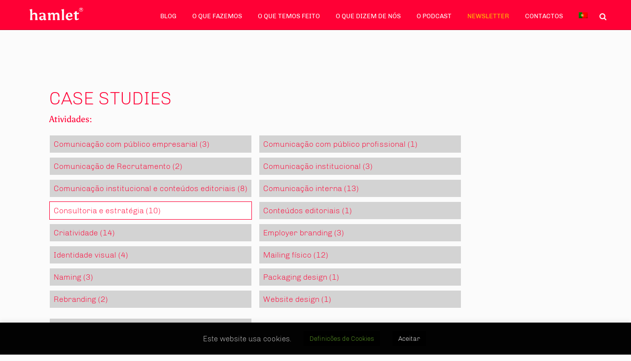

--- FILE ---
content_type: text/html; charset=UTF-8
request_url: https://hamlet.com.pt/case-studies/?type=consultoria-e-estrategia
body_size: 14694
content:
<!doctype html>
<html lang="pt-pt">
<head>
	<meta charset="UTF-8">
	<meta name="format-detection" content="telephone=no">       
    <meta name="viewport" content="width=device-width">
	<link rel="profile" href="https://gmpg.org/xfn/11">
	<link rel="icon" type="image/gif" sizes="16x16" href="https://hamlet.com.pt/wp-content/uploads/2021/09/hamlet_favico_v2.png">
	<!--[if IE 8]>
        <link rel="stylesheet" type="text/css" href="https://hamlet.com.pt/wp-content/themes/hamlet/css/ie.css">
    <![endif]-->
	    <script type="text/javascript">
    /* <![CDATA[ */
    var ajaxurl = "https://hamlet.com.pt/wp-admin/admin-ajax.php";
    /* ]]> */
    </script>
<meta name='robots' content='index, follow, max-image-preview:large, max-snippet:-1, max-video-preview:-1' />

	<!-- This site is optimized with the Yoast SEO plugin v26.8 - https://yoast.com/product/yoast-seo-wordpress/ -->
	<title>Case Studies (seleção, todos) - Hamlet</title>
	<meta name="description" content="unused,  displays all case studies" />
	<link rel="canonical" href="https://hamlet.com.pt/case-studies/" />
	<meta property="og:locale" content="pt_PT" />
	<meta property="og:type" content="article" />
	<meta property="og:title" content="Case Studies (seleção, todos) - Hamlet" />
	<meta property="og:description" content="unused,  displays all case studies" />
	<meta property="og:url" content="https://hamlet.com.pt/case-studies/" />
	<meta property="og:site_name" content="Hamlet" />
	<meta property="article:publisher" content="https://www.facebook.com/HamletB2B/" />
	<meta property="article:modified_time" content="2024-11-06T10:54:24+00:00" />
	<meta name="twitter:card" content="summary_large_image" />
	<meta name="twitter:site" content="@B2BHamlet" />
	<script type="application/ld+json" class="yoast-schema-graph">{"@context":"https://schema.org","@graph":[{"@type":"WebPage","@id":"https://hamlet.com.pt/case-studies/","url":"https://hamlet.com.pt/case-studies/","name":"Case Studies (seleção, todos) - Hamlet","isPartOf":{"@id":"https://hamlet.com.pt/#website"},"datePublished":"2020-04-15T13:49:08+00:00","dateModified":"2024-11-06T10:54:24+00:00","description":"unused, displays all case studies","breadcrumb":{"@id":"https://hamlet.com.pt/case-studies/#breadcrumb"},"inLanguage":"pt-PT","potentialAction":[{"@type":"ReadAction","target":["https://hamlet.com.pt/case-studies/"]}]},{"@type":"BreadcrumbList","@id":"https://hamlet.com.pt/case-studies/#breadcrumb","itemListElement":[{"@type":"ListItem","position":1,"name":"Início","item":"https://hamlet.com.pt/"},{"@type":"ListItem","position":2,"name":"Case Studies (seleção, todos)"}]},{"@type":"WebSite","@id":"https://hamlet.com.pt/#website","url":"https://hamlet.com.pt/","name":"Hamlet","description":"Comunicação empresarial B2B - para empresas e profissionais","publisher":{"@id":"https://hamlet.com.pt/#organization"},"potentialAction":[{"@type":"SearchAction","target":{"@type":"EntryPoint","urlTemplate":"https://hamlet.com.pt/?s={search_term_string}"},"query-input":{"@type":"PropertyValueSpecification","valueRequired":true,"valueName":"search_term_string"}}],"inLanguage":"pt-PT"},{"@type":"Organization","@id":"https://hamlet.com.pt/#organization","name":"hamlet Comunicação B2B","url":"https://hamlet.com.pt/","logo":{"@type":"ImageObject","inLanguage":"pt-PT","@id":"https://hamlet.com.pt/#/schema/logo/image/","url":"https://hamlet.com.pt/wp-content/uploads/2019/03/logo.png","contentUrl":"https://hamlet.com.pt/wp-content/uploads/2019/03/logo.png","width":129,"height":43,"caption":"hamlet Comunicação B2B"},"image":{"@id":"https://hamlet.com.pt/#/schema/logo/image/"},"sameAs":["https://www.facebook.com/HamletB2B/","https://x.com/B2BHamlet","https://www.instagram.com/hamletb2b/","https://www.linkedin.com/company/hamlet-b2b/","https://www.youtube.com/user/B2BHamlet/"]}]}</script>
	<!-- / Yoast SEO plugin. -->


<link rel="alternate" type="application/rss+xml" title="Hamlet &raquo; Feed" href="https://hamlet.com.pt/feed/" />
<link rel="alternate" type="application/rss+xml" title="Hamlet &raquo; Feed de comentários" href="https://hamlet.com.pt/comments/feed/" />
<link rel="alternate" title="oEmbed (JSON)" type="application/json+oembed" href="https://hamlet.com.pt/wp-json/oembed/1.0/embed?url=https%3A%2F%2Fhamlet.com.pt%2Fcase-studies%2F" />
<link rel="alternate" title="oEmbed (XML)" type="text/xml+oembed" href="https://hamlet.com.pt/wp-json/oembed/1.0/embed?url=https%3A%2F%2Fhamlet.com.pt%2Fcase-studies%2F&#038;format=xml" />
<style id='wp-img-auto-sizes-contain-inline-css' type='text/css'>
img:is([sizes=auto i],[sizes^="auto," i]){contain-intrinsic-size:3000px 1500px}
/*# sourceURL=wp-img-auto-sizes-contain-inline-css */
</style>
<style id='wp-emoji-styles-inline-css' type='text/css'>

	img.wp-smiley, img.emoji {
		display: inline !important;
		border: none !important;
		box-shadow: none !important;
		height: 1em !important;
		width: 1em !important;
		margin: 0 0.07em !important;
		vertical-align: -0.1em !important;
		background: none !important;
		padding: 0 !important;
	}
/*# sourceURL=wp-emoji-styles-inline-css */
</style>
<style id='classic-theme-styles-inline-css' type='text/css'>
/*! This file is auto-generated */
.wp-block-button__link{color:#fff;background-color:#32373c;border-radius:9999px;box-shadow:none;text-decoration:none;padding:calc(.667em + 2px) calc(1.333em + 2px);font-size:1.125em}.wp-block-file__button{background:#32373c;color:#fff;text-decoration:none}
/*# sourceURL=/wp-includes/css/classic-themes.min.css */
</style>
<link rel='stylesheet' id='cookie-law-info-css' href='https://hamlet.com.pt/wp-content/plugins/cookie-law-info/legacy/public/css/cookie-law-info-public.css?ver=3.3.9.1' type='text/css' media='all' />
<link rel='stylesheet' id='cookie-law-info-gdpr-css' href='https://hamlet.com.pt/wp-content/plugins/cookie-law-info/legacy/public/css/cookie-law-info-gdpr.css?ver=3.3.9.1' type='text/css' media='all' />
<link rel='stylesheet' id='wpml-menu-item-0-css' href='https://hamlet.com.pt/wp-content/plugins/sitepress-multilingual-cms/templates/language-switchers/menu-item/style.min.css?ver=1' type='text/css' media='all' />
<link rel='stylesheet' id='hamlet-style-css' href='https://hamlet.com.pt/wp-content/themes/hamlet/style.css?ver=6.9' type='text/css' media='all' />
<link rel='stylesheet' id='hamletcss-slick-css' href='https://hamlet.com.pt/wp-content/themes/hamlet/css/slick.css?ver=1.1' type='text/css' media='all' />
<link rel='stylesheet' id='hamletcss-font-awesome-css' href='https://hamlet.com.pt/wp-content/themes/hamlet/css/font-awesome.css?ver=1.1' type='text/css' media='all' />
<link rel='stylesheet' id='hamletcss-mmenu-css' href='https://hamlet.com.pt/wp-content/themes/hamlet/css/jquery.mmenu.all.css?ver=1.1' type='text/css' media='all' />
<link rel='stylesheet' id='hamletcss-customstyle-css' href='https://hamlet.com.pt/wp-content/themes/hamlet/css/style.css?ver=1.1' type='text/css' media='all' />
<link rel='stylesheet' id='hamletcss-customstylenew-css' href='https://hamlet.com.pt/wp-content/themes/hamlet/css/style_new.css?ver=1.1' type='text/css' media='all' />
<link rel='stylesheet' id='hamletcss-aoscss-css' href='https://hamlet.com.pt/wp-content/themes/hamlet/css/aos.css?ver=1.1' type='text/css' media='all' />
<link rel='stylesheet' id='hamletcss-colorboxcss-css' href='https://hamlet.com.pt/wp-content/themes/hamlet/css/colorbox.css?ver=1.1' type='text/css' media='all' />
<script type="text/javascript" id="wpml-cookie-js-extra">
/* <![CDATA[ */
var wpml_cookies = {"wp-wpml_current_language":{"value":"pt-pt","expires":1,"path":"/"}};
var wpml_cookies = {"wp-wpml_current_language":{"value":"pt-pt","expires":1,"path":"/"}};
//# sourceURL=wpml-cookie-js-extra
/* ]]> */
</script>
<script type="text/javascript" src="https://hamlet.com.pt/wp-content/plugins/sitepress-multilingual-cms/res/js/cookies/language-cookie.js?ver=486900" id="wpml-cookie-js" defer="defer" data-wp-strategy="defer"></script>
<script type="text/javascript" src="https://hamlet.com.pt/wp-includes/js/jquery/jquery.min.js?ver=3.7.1" id="jquery-core-js"></script>
<script type="text/javascript" src="https://hamlet.com.pt/wp-includes/js/jquery/jquery-migrate.min.js?ver=3.4.1" id="jquery-migrate-js"></script>
<script type="text/javascript" id="cookie-law-info-js-extra">
/* <![CDATA[ */
var Cli_Data = {"nn_cookie_ids":["VISITOR_INFO1_LIVE","_cfuvid","__tld__","","","__cf_bm","yt-remote-connected-devices","yt-player-headers-readable","yt-remote-session-app","yt-remote-cast-installed","yt-remote-session-name","yt-remote-fast-check-period","yt-remote-cast-available","sp_t","ytidb::LAST_RESULT_ENTRY_KEY","yt-remote-device-id","wp-wpml_current_language","yt.innertube::requests","yt.innertube::nextId","YSC","wpEmojiSettingsSupports","VISITOR_PRIVACY_METADATA"],"cookielist":[],"non_necessary_cookies":{"funcional":["VISITOR_INFO1_LIVE","","yt-remote-fast-check-period","sp_t","yt-remote-connected-devices","yt-remote-session-app","yt-remote-session-name","yt-remote-fast-check-period","yt-remote-cast-available","sp_t","wp-wpml_current_language","yt-remote-device-id","ytidb::LAST_RESULT_ENTRY_KEY","ytidb::LAST_RESULT_ENTRY_KEY","yt-remote-device-id","wp-wpml_current_language"],"publicidade":["","yt.innertube::requests","yt.innertube::nextId","YSC","VISITOR_PRIVACY_METADATA"],"outros":["_cfuvid","__tld__","cbtest"],"necessario":["__cf_bm","wpEmojiSettingsSupports"]},"ccpaEnabled":"","ccpaRegionBased":"","ccpaBarEnabled":"","strictlyEnabled":["necessary","obligatoire"],"ccpaType":"gdpr","js_blocking":"1","custom_integration":"","triggerDomRefresh":"","secure_cookies":""};
var cli_cookiebar_settings = {"animate_speed_hide":"500","animate_speed_show":"500","background":"#020202","border":"#b1a6a6c2","border_on":"","button_1_button_colour":"#000","button_1_button_hover":"#000000","button_1_link_colour":"#fff","button_1_as_button":"1","button_1_new_win":"","button_2_button_colour":"#333","button_2_button_hover":"#292929","button_2_link_colour":"#444","button_2_as_button":"","button_2_hidebar":"1","button_3_button_colour":"#000","button_3_button_hover":"#000000","button_3_link_colour":"#fff","button_3_as_button":"1","button_3_new_win":"","button_4_button_colour":"#000","button_4_button_hover":"#000000","button_4_link_colour":"#62a329","button_4_as_button":"1","button_7_button_colour":"#61a229","button_7_button_hover":"#4e8221","button_7_link_colour":"#fff","button_7_as_button":"1","button_7_new_win":"","font_family":"inherit","header_fix":"","notify_animate_hide":"1","notify_animate_show":"1","notify_div_id":"#cookie-law-info-bar","notify_position_horizontal":"right","notify_position_vertical":"bottom","scroll_close":"","scroll_close_reload":"","accept_close_reload":"","reject_close_reload":"","showagain_tab":"","showagain_background":"#fff","showagain_border":"#000","showagain_div_id":"#cookie-law-info-again","showagain_x_position":"100px","text":"#cccccc","show_once_yn":"","show_once":"2000","logging_on":"","as_popup":"","popup_overlay":"1","bar_heading_text":"","cookie_bar_as":"banner","popup_showagain_position":"bottom-right","widget_position":"left"};
var log_object = {"ajax_url":"https://hamlet.com.pt/wp-admin/admin-ajax.php"};
//# sourceURL=cookie-law-info-js-extra
/* ]]> */
</script>
<script type="text/javascript" src="https://hamlet.com.pt/wp-content/plugins/cookie-law-info/legacy/public/js/cookie-law-info-public.js?ver=3.3.9.1" id="cookie-law-info-js"></script>
<link rel="https://api.w.org/" href="https://hamlet.com.pt/wp-json/" /><link rel="alternate" title="JSON" type="application/json" href="https://hamlet.com.pt/wp-json/wp/v2/pages/12631" /><link rel="EditURI" type="application/rsd+xml" title="RSD" href="https://hamlet.com.pt/xmlrpc.php?rsd" />
<meta name="generator" content="WordPress 6.9" />
<link rel='shortlink' href='https://hamlet.com.pt/?p=12631' />
<meta name="generator" content="WPML ver:4.8.6 stt:1,41;" />
<link rel="alternate" hreflang="pt-pt" href="https://hamlet.com.pt/case-studies/" />
<link rel="alternate" hreflang="en" href="https://hamlet.com.pt/en/case-studies/" />
<link rel="alternate" hreflang="x-default" href="https://hamlet.com.pt/case-studies/" />
    <script src="https://tag.clearbitscripts.com/v1/pk_09956be3376e0ed0e72f2ea33c2a4efa/tags.js" referrerpolicy="strict-origin-when-cross-origin"></script>
    <style type="text/css">.recentcomments a{display:inline !important;padding:0 !important;margin:0 !important;}</style>	
	
	<!-- Global site tag (gtag.js) - Google Analytics -->
<script async src="https://www.googletagmanager.com/gtag/js?id=UA-25339411-1"></script>
<script>
  window.dataLayer = window.dataLayer || [];
  function gtag(){dataLayer.push(arguments);}
  gtag('js', new Date());

  gtag('config', 'UA-25339411-1');
</script>
	<!--  end analytics -->
	
<style id='global-styles-inline-css' type='text/css'>
:root{--wp--preset--aspect-ratio--square: 1;--wp--preset--aspect-ratio--4-3: 4/3;--wp--preset--aspect-ratio--3-4: 3/4;--wp--preset--aspect-ratio--3-2: 3/2;--wp--preset--aspect-ratio--2-3: 2/3;--wp--preset--aspect-ratio--16-9: 16/9;--wp--preset--aspect-ratio--9-16: 9/16;--wp--preset--color--black: #000000;--wp--preset--color--cyan-bluish-gray: #abb8c3;--wp--preset--color--white: #ffffff;--wp--preset--color--pale-pink: #f78da7;--wp--preset--color--vivid-red: #cf2e2e;--wp--preset--color--luminous-vivid-orange: #ff6900;--wp--preset--color--luminous-vivid-amber: #fcb900;--wp--preset--color--light-green-cyan: #7bdcb5;--wp--preset--color--vivid-green-cyan: #00d084;--wp--preset--color--pale-cyan-blue: #8ed1fc;--wp--preset--color--vivid-cyan-blue: #0693e3;--wp--preset--color--vivid-purple: #9b51e0;--wp--preset--gradient--vivid-cyan-blue-to-vivid-purple: linear-gradient(135deg,rgb(6,147,227) 0%,rgb(155,81,224) 100%);--wp--preset--gradient--light-green-cyan-to-vivid-green-cyan: linear-gradient(135deg,rgb(122,220,180) 0%,rgb(0,208,130) 100%);--wp--preset--gradient--luminous-vivid-amber-to-luminous-vivid-orange: linear-gradient(135deg,rgb(252,185,0) 0%,rgb(255,105,0) 100%);--wp--preset--gradient--luminous-vivid-orange-to-vivid-red: linear-gradient(135deg,rgb(255,105,0) 0%,rgb(207,46,46) 100%);--wp--preset--gradient--very-light-gray-to-cyan-bluish-gray: linear-gradient(135deg,rgb(238,238,238) 0%,rgb(169,184,195) 100%);--wp--preset--gradient--cool-to-warm-spectrum: linear-gradient(135deg,rgb(74,234,220) 0%,rgb(151,120,209) 20%,rgb(207,42,186) 40%,rgb(238,44,130) 60%,rgb(251,105,98) 80%,rgb(254,248,76) 100%);--wp--preset--gradient--blush-light-purple: linear-gradient(135deg,rgb(255,206,236) 0%,rgb(152,150,240) 100%);--wp--preset--gradient--blush-bordeaux: linear-gradient(135deg,rgb(254,205,165) 0%,rgb(254,45,45) 50%,rgb(107,0,62) 100%);--wp--preset--gradient--luminous-dusk: linear-gradient(135deg,rgb(255,203,112) 0%,rgb(199,81,192) 50%,rgb(65,88,208) 100%);--wp--preset--gradient--pale-ocean: linear-gradient(135deg,rgb(255,245,203) 0%,rgb(182,227,212) 50%,rgb(51,167,181) 100%);--wp--preset--gradient--electric-grass: linear-gradient(135deg,rgb(202,248,128) 0%,rgb(113,206,126) 100%);--wp--preset--gradient--midnight: linear-gradient(135deg,rgb(2,3,129) 0%,rgb(40,116,252) 100%);--wp--preset--font-size--small: 13px;--wp--preset--font-size--medium: 20px;--wp--preset--font-size--large: 36px;--wp--preset--font-size--x-large: 42px;--wp--preset--spacing--20: 0.44rem;--wp--preset--spacing--30: 0.67rem;--wp--preset--spacing--40: 1rem;--wp--preset--spacing--50: 1.5rem;--wp--preset--spacing--60: 2.25rem;--wp--preset--spacing--70: 3.38rem;--wp--preset--spacing--80: 5.06rem;--wp--preset--shadow--natural: 6px 6px 9px rgba(0, 0, 0, 0.2);--wp--preset--shadow--deep: 12px 12px 50px rgba(0, 0, 0, 0.4);--wp--preset--shadow--sharp: 6px 6px 0px rgba(0, 0, 0, 0.2);--wp--preset--shadow--outlined: 6px 6px 0px -3px rgb(255, 255, 255), 6px 6px rgb(0, 0, 0);--wp--preset--shadow--crisp: 6px 6px 0px rgb(0, 0, 0);}:where(.is-layout-flex){gap: 0.5em;}:where(.is-layout-grid){gap: 0.5em;}body .is-layout-flex{display: flex;}.is-layout-flex{flex-wrap: wrap;align-items: center;}.is-layout-flex > :is(*, div){margin: 0;}body .is-layout-grid{display: grid;}.is-layout-grid > :is(*, div){margin: 0;}:where(.wp-block-columns.is-layout-flex){gap: 2em;}:where(.wp-block-columns.is-layout-grid){gap: 2em;}:where(.wp-block-post-template.is-layout-flex){gap: 1.25em;}:where(.wp-block-post-template.is-layout-grid){gap: 1.25em;}.has-black-color{color: var(--wp--preset--color--black) !important;}.has-cyan-bluish-gray-color{color: var(--wp--preset--color--cyan-bluish-gray) !important;}.has-white-color{color: var(--wp--preset--color--white) !important;}.has-pale-pink-color{color: var(--wp--preset--color--pale-pink) !important;}.has-vivid-red-color{color: var(--wp--preset--color--vivid-red) !important;}.has-luminous-vivid-orange-color{color: var(--wp--preset--color--luminous-vivid-orange) !important;}.has-luminous-vivid-amber-color{color: var(--wp--preset--color--luminous-vivid-amber) !important;}.has-light-green-cyan-color{color: var(--wp--preset--color--light-green-cyan) !important;}.has-vivid-green-cyan-color{color: var(--wp--preset--color--vivid-green-cyan) !important;}.has-pale-cyan-blue-color{color: var(--wp--preset--color--pale-cyan-blue) !important;}.has-vivid-cyan-blue-color{color: var(--wp--preset--color--vivid-cyan-blue) !important;}.has-vivid-purple-color{color: var(--wp--preset--color--vivid-purple) !important;}.has-black-background-color{background-color: var(--wp--preset--color--black) !important;}.has-cyan-bluish-gray-background-color{background-color: var(--wp--preset--color--cyan-bluish-gray) !important;}.has-white-background-color{background-color: var(--wp--preset--color--white) !important;}.has-pale-pink-background-color{background-color: var(--wp--preset--color--pale-pink) !important;}.has-vivid-red-background-color{background-color: var(--wp--preset--color--vivid-red) !important;}.has-luminous-vivid-orange-background-color{background-color: var(--wp--preset--color--luminous-vivid-orange) !important;}.has-luminous-vivid-amber-background-color{background-color: var(--wp--preset--color--luminous-vivid-amber) !important;}.has-light-green-cyan-background-color{background-color: var(--wp--preset--color--light-green-cyan) !important;}.has-vivid-green-cyan-background-color{background-color: var(--wp--preset--color--vivid-green-cyan) !important;}.has-pale-cyan-blue-background-color{background-color: var(--wp--preset--color--pale-cyan-blue) !important;}.has-vivid-cyan-blue-background-color{background-color: var(--wp--preset--color--vivid-cyan-blue) !important;}.has-vivid-purple-background-color{background-color: var(--wp--preset--color--vivid-purple) !important;}.has-black-border-color{border-color: var(--wp--preset--color--black) !important;}.has-cyan-bluish-gray-border-color{border-color: var(--wp--preset--color--cyan-bluish-gray) !important;}.has-white-border-color{border-color: var(--wp--preset--color--white) !important;}.has-pale-pink-border-color{border-color: var(--wp--preset--color--pale-pink) !important;}.has-vivid-red-border-color{border-color: var(--wp--preset--color--vivid-red) !important;}.has-luminous-vivid-orange-border-color{border-color: var(--wp--preset--color--luminous-vivid-orange) !important;}.has-luminous-vivid-amber-border-color{border-color: var(--wp--preset--color--luminous-vivid-amber) !important;}.has-light-green-cyan-border-color{border-color: var(--wp--preset--color--light-green-cyan) !important;}.has-vivid-green-cyan-border-color{border-color: var(--wp--preset--color--vivid-green-cyan) !important;}.has-pale-cyan-blue-border-color{border-color: var(--wp--preset--color--pale-cyan-blue) !important;}.has-vivid-cyan-blue-border-color{border-color: var(--wp--preset--color--vivid-cyan-blue) !important;}.has-vivid-purple-border-color{border-color: var(--wp--preset--color--vivid-purple) !important;}.has-vivid-cyan-blue-to-vivid-purple-gradient-background{background: var(--wp--preset--gradient--vivid-cyan-blue-to-vivid-purple) !important;}.has-light-green-cyan-to-vivid-green-cyan-gradient-background{background: var(--wp--preset--gradient--light-green-cyan-to-vivid-green-cyan) !important;}.has-luminous-vivid-amber-to-luminous-vivid-orange-gradient-background{background: var(--wp--preset--gradient--luminous-vivid-amber-to-luminous-vivid-orange) !important;}.has-luminous-vivid-orange-to-vivid-red-gradient-background{background: var(--wp--preset--gradient--luminous-vivid-orange-to-vivid-red) !important;}.has-very-light-gray-to-cyan-bluish-gray-gradient-background{background: var(--wp--preset--gradient--very-light-gray-to-cyan-bluish-gray) !important;}.has-cool-to-warm-spectrum-gradient-background{background: var(--wp--preset--gradient--cool-to-warm-spectrum) !important;}.has-blush-light-purple-gradient-background{background: var(--wp--preset--gradient--blush-light-purple) !important;}.has-blush-bordeaux-gradient-background{background: var(--wp--preset--gradient--blush-bordeaux) !important;}.has-luminous-dusk-gradient-background{background: var(--wp--preset--gradient--luminous-dusk) !important;}.has-pale-ocean-gradient-background{background: var(--wp--preset--gradient--pale-ocean) !important;}.has-electric-grass-gradient-background{background: var(--wp--preset--gradient--electric-grass) !important;}.has-midnight-gradient-background{background: var(--wp--preset--gradient--midnight) !important;}.has-small-font-size{font-size: var(--wp--preset--font-size--small) !important;}.has-medium-font-size{font-size: var(--wp--preset--font-size--medium) !important;}.has-large-font-size{font-size: var(--wp--preset--font-size--large) !important;}.has-x-large-font-size{font-size: var(--wp--preset--font-size--x-large) !important;}
/*# sourceURL=global-styles-inline-css */
</style>
<link rel='stylesheet' id='cookie-law-info-table-css' href='https://hamlet.com.pt/wp-content/plugins/cookie-law-info/legacy/public/css/cookie-law-info-table.css?ver=3.3.9.1' type='text/css' media='all' />
</head>

<body class="wp-singular page-template page-template-page-template page-template-tp-all-case-studies page-template-page-templatetp-all-case-studies-php page page-id-12631 wp-theme-hamlet">
 	<div class="page withoutBanner">
        <header class="header clearfix">
            <div class="logo">
                                <a href="https://hamlet.com.pt"><img src="https://hamlet.com.pt/wp-content/uploads/2022/04/logo-hamlet-2022-white_on_transp-129.svg" alt="Logo da Hamlet com link para o início"></a>
				            </div>            
            <div class="header-right">
                <nav>
                    <ul id="menu-header-menu" class="clearfix"><li id="menu-item-24509" class="home_mentry menu-item menu-item-type-post_type menu-item-object-page menu-item-home menu-item-24509"><a href="https://hamlet.com.pt/">Início</a></li>
<li id="menu-item-10654" class="menu-item menu-item-type-post_type menu-item-object-page menu-item-10654"><a href="https://hamlet.com.pt/blog/">Blog</a></li>
<li id="menu-item-10655" class="menu-item menu-item-type-post_type menu-item-object-page menu-item-has-children menu-item-10655"><a href="https://hamlet.com.pt/o-que-fazemos/">O que fazemos</a>
<ul class="sub-menu">
	<li id="menu-item-10660" class="menu-item menu-item-type-custom menu-item-object-custom menu-item-10660"><a href="https://hamlet.com.pt/o-que-fazemos/#what-banner">O que fazemos e para quem</a></li>
	<li id="menu-item-10661" class="menu-item menu-item-type-custom menu-item-object-custom menu-item-10661"><a href="https://hamlet.com.pt/o-que-fazemos/#what-content">Porquê B2B?</a></li>
	<li id="menu-item-10662" class="menu-item menu-item-type-custom menu-item-object-custom menu-item-10662"><a href="https://hamlet.com.pt/o-que-fazemos/#what-titbox">Como trabalhamos</a></li>
	<li id="menu-item-10663" class="menu-item menu-item-type-custom menu-item-object-custom menu-item-10663"><a href="https://hamlet.com.pt/o-que-fazemos/#what-facility">Serviços</a></li>
</ul>
</li>
<li id="menu-item-49" class="menu-item menu-item-type-post_type menu-item-object-page menu-item-has-children menu-item-49"><a href="https://hamlet.com.pt/o-que-temos-feito/">O que temos feito</a>
<ul class="sub-menu">
	<li id="menu-item-9929" class="menu-item menu-item-type-custom menu-item-object-custom menu-item-9929"><a href="https://hamlet.com.pt/o-que-temos-feito/#clients">Clientes</a></li>
	<li id="menu-item-9926" class="menu-item menu-item-type-custom menu-item-object-custom menu-item-9926"><a href="https://hamlet.com.pt/o-que-temos-feito/#cases">Cases</a></li>
</ul>
</li>
<li id="menu-item-47" class="menu-item menu-item-type-post_type menu-item-object-page menu-item-has-children menu-item-47"><a href="https://hamlet.com.pt/o-que-dizem-de-nos/">O que dizem de nós</a>
<ul class="sub-menu">
	<li id="menu-item-9954" class="menu-item menu-item-type-custom menu-item-object-custom menu-item-9954"><a href="https://hamlet.com.pt/o-que-dizem-de-nos/#some_testimonials">Os clientes</a></li>
	<li id="menu-item-9930" class="menu-item menu-item-type-custom menu-item-object-custom menu-item-9930"><a href="https://hamlet.com.pt/o-que-dizem-de-nos/#nos_media">Os Media</a></li>
</ul>
</li>
<li id="menu-item-18270" class="menu-item menu-item-type-post_type menu-item-object-page menu-item-18270"><a href="https://hamlet.com.pt/podcasts/">O Podcast</a></li>
<li id="menu-item-11507" class="yellowmenu menu-item menu-item-type-post_type menu-item-object-page menu-item-11507"><a href="https://hamlet.com.pt/newsletter/">Newsletter</a></li>
<li id="menu-item-45" class="menu-item menu-item-type-post_type menu-item-object-page menu-item-45"><a href="https://hamlet.com.pt/contactos/">Contactos</a></li>
<li id="menu-item-wpml-ls-2-pt-pt" class="menu-item wpml-ls-slot-2 wpml-ls-item wpml-ls-item-pt-pt wpml-ls-current-language wpml-ls-menu-item wpml-ls-first-item menu-item-type-wpml_ls_menu_item menu-item-object-wpml_ls_menu_item menu-item-has-children menu-item-wpml-ls-2-pt-pt"><a href="https://hamlet.com.pt/case-studies/" role="menuitem"><img
            class="wpml-ls-flag"
            src="https://hamlet.com.pt/wp-content/plugins/sitepress-multilingual-cms/res/flags/pt-pt.png"
            alt="Português"
            
            
    /></a>
<ul class="sub-menu">
	<li id="menu-item-wpml-ls-2-en" class="menu-item wpml-ls-slot-2 wpml-ls-item wpml-ls-item-en wpml-ls-menu-item wpml-ls-last-item menu-item-type-wpml_ls_menu_item menu-item-object-wpml_ls_menu_item menu-item-wpml-ls-2-en"><a href="https://hamlet.com.pt/en/case-studies/" title="Switch to Inglês" aria-label="Switch to Inglês" role="menuitem"><img
            class="wpml-ls-flag"
            src="https://hamlet.com.pt/wp-content/plugins/sitepress-multilingual-cms/res/flags/en.png"
            alt="Inglês"
            
            
    /></a></li>
</ul>
</li>
</ul>                </nav> 
                <div class="language">
                                        <a href="javascript:void(0);">pt</a>
                    <ul>
                                                                       <li><a href="https://hamlet.com.pt/case-studies/">pt</a></li>
                                                                    <li><a href="https://hamlet.com.pt/en/case-studies/">en</a></li>
                                                <!-- <li><a href="javascript:void(0);">EN</a></li> -->
                    </ul>
                </div>  
                <div class="search">
                    <a href="javascript:void(0);" id="click-search"><i class="fa fa-search"></i></a>
                    <div class="search-popupbox">
                       <a href="javascript:void(0);" class="close-icon" id="close-search-popup"></a>
                       <div class="container cf">
                            <form action="https://hamlet.com.pt" method="get" >
                                <input type="search" class="search-form-field" placeholder="Pesquisa" name="s">
                                <button class="popup-form-btn"><i class="fa fa-search"></i></button>
                            </form>
                        </div>
                    </div>                    
                </div>                                  
                <div class="menu">
                    <a class="menu-bt sb-toggle-right" href="#menu" aria-label="Toggle Menu">
                        <span></span>
                        <span></span>
                        <span></span>
                    </a>
                </div>
            </div>                
        </header> 
<section id="case_studies_all" class="middle-section inner">      
    <div class="container cf">
        <div class="whatwe-done-topbox">
           <h1>Case Studies</h1>            <!-- <p>not used at the moment</p>-->
			<div><h6>Atividades:</h6>
				<div class="case_stud_activities_box">
				
				
				<a href="https://hamlet.com.pt/case-studies/?type=comunicacao-com-publico-empresarial"><div class="case_type_sel">Comunicação com público empresarial (3)</div></a> <!--WP_Term Object
(
    [term_id] => 266
    [name] => Comunicação com público empresarial
    [slug] => comunicacao-com-publico-empresarial
    [term_group] => 0
    [term_taxonomy_id] => 266
    [taxonomy] => types
    [description] => 
    [parent] => 0
    [count] => 3
    [filter] => raw
)
1--><a href="https://hamlet.com.pt/case-studies/?type=comunicacao-com-publico-profissional"><div class="case_type_sel">Comunicação com público profissional (1)</div></a> <!--WP_Term Object
(
    [term_id] => 267
    [name] => Comunicação com público profissional
    [slug] => comunicacao-com-publico-profissional
    [term_group] => 0
    [term_taxonomy_id] => 267
    [taxonomy] => types
    [description] => 
    [parent] => 0
    [count] => 1
    [filter] => raw
)
1--><a href="https://hamlet.com.pt/case-studies/?type=comunicacao-de-recrutamento"><div class="case_type_sel">Comunicação de Recrutamento (2)</div></a> <!--WP_Term Object
(
    [term_id] => 148
    [name] => Comunicação de Recrutamento
    [slug] => comunicacao-de-recrutamento
    [term_group] => 0
    [term_taxonomy_id] => 148
    [taxonomy] => types
    [description] => 
    [parent] => 0
    [count] => 2
    [filter] => raw
)
1--><a href="https://hamlet.com.pt/case-studies/?type=comunicacao-institucional"><div class="case_type_sel">Comunicação institucional (3)</div></a> <!--WP_Term Object
(
    [term_id] => 179
    [name] => Comunicação institucional
    [slug] => comunicacao-institucional
    [term_group] => 0
    [term_taxonomy_id] => 179
    [taxonomy] => types
    [description] => 
    [parent] => 0
    [count] => 3
    [filter] => raw
)
1--><a href="https://hamlet.com.pt/case-studies/?type=comunicacao-institucional-e-conteudos-editoriais"><div class="case_type_sel">Comunicação institucional e conteúdos editoriais (8)</div></a> <!--WP_Term Object
(
    [term_id] => 10
    [name] => Comunicação institucional e conteúdos editoriais
    [slug] => comunicacao-institucional-e-conteudos-editoriais
    [term_group] => 0
    [term_taxonomy_id] => 10
    [taxonomy] => types
    [description] => 
    [parent] => 0
    [count] => 8
    [filter] => raw
)
1--><a href="https://hamlet.com.pt/case-studies/?type=comunicacao-interna"><div class="case_type_sel">Comunicação interna (13)</div></a> <!--WP_Term Object
(
    [term_id] => 142
    [name] => Comunicação interna
    [slug] => comunicacao-interna
    [term_group] => 0
    [term_taxonomy_id] => 142
    [taxonomy] => types
    [description] => 
    [parent] => 0
    [count] => 13
    [filter] => raw
)
1--><a href="https://hamlet.com.pt/case-studies/?type=consultoria-e-estrategia"><div class="case_type_sel selactive">Consultoria e estratégia (10)</div></a> <!--WP_Term Object
(
    [term_id] => 9
    [name] => Consultoria e estratégia
    [slug] => consultoria-e-estrategia
    [term_group] => 0
    [term_taxonomy_id] => 9
    [taxonomy] => types
    [description] => 
    [parent] => 0
    [count] => 10
    [filter] => raw
)
1--><a href="https://hamlet.com.pt/case-studies/?type=conteudos-editoriais"><div class="case_type_sel">Conteúdos editoriais (1)</div></a> <!--WP_Term Object
(
    [term_id] => 178
    [name] => Conteúdos editoriais
    [slug] => conteudos-editoriais
    [term_group] => 0
    [term_taxonomy_id] => 178
    [taxonomy] => types
    [description] => 
    [parent] => 0
    [count] => 1
    [filter] => raw
)
1--><a href="https://hamlet.com.pt/case-studies/?type=criatividade"><div class="case_type_sel">Criatividade (14)</div></a> <!--WP_Term Object
(
    [term_id] => 8
    [name] => Criatividade
    [slug] => criatividade
    [term_group] => 0
    [term_taxonomy_id] => 8
    [taxonomy] => types
    [description] => 
    [parent] => 0
    [count] => 14
    [filter] => raw
)
1--><a href="https://hamlet.com.pt/case-studies/?type=employer-branding"><div class="case_type_sel">Employer branding (3)</div></a> <!--WP_Term Object
(
    [term_id] => 149
    [name] => Employer branding
    [slug] => employer-branding
    [term_group] => 0
    [term_taxonomy_id] => 149
    [taxonomy] => types
    [description] => 
    [parent] => 0
    [count] => 3
    [filter] => raw
)
1--><a href="https://hamlet.com.pt/case-studies/?type=identidade-visual-criatividade"><div class="case_type_sel">Identidade visual (4)</div></a> <!--WP_Term Object
(
    [term_id] => 140
    [name] => Identidade visual
    [slug] => identidade-visual-criatividade
    [term_group] => 0
    [term_taxonomy_id] => 140
    [taxonomy] => types
    [description] => 
    [parent] => 8
    [count] => 4
    [filter] => raw
)
1--><a href="https://hamlet.com.pt/case-studies/?type=mailing-fisico"><div class="case_type_sel">Mailing físico (12)</div></a> <!--WP_Term Object
(
    [term_id] => 287
    [name] => Mailing físico
    [slug] => mailing-fisico
    [term_group] => 0
    [term_taxonomy_id] => 287
    [taxonomy] => types
    [description] => 
    [parent] => 0
    [count] => 12
    [filter] => raw
)
1--><a href="https://hamlet.com.pt/case-studies/?type=naming"><div class="case_type_sel">Naming (3)</div></a> <!--WP_Term Object
(
    [term_id] => 180
    [name] => Naming
    [slug] => naming
    [term_group] => 0
    [term_taxonomy_id] => 180
    [taxonomy] => types
    [description] => 
    [parent] => 8
    [count] => 3
    [filter] => raw
)
1--><a href="https://hamlet.com.pt/case-studies/?type=packaging-design"><div class="case_type_sel">Packaging design (1)</div></a> <!--WP_Term Object
(
    [term_id] => 141
    [name] => Packaging design
    [slug] => packaging-design
    [term_group] => 0
    [term_taxonomy_id] => 141
    [taxonomy] => types
    [description] => 
    [parent] => 8
    [count] => 1
    [filter] => raw
)
1--><a href="https://hamlet.com.pt/case-studies/?type=rebranding"><div class="case_type_sel">Rebranding (2)</div></a> <!--WP_Term Object
(
    [term_id] => 270
    [name] => Rebranding
    [slug] => rebranding
    [term_group] => 0
    [term_taxonomy_id] => 270
    [taxonomy] => types
    [description] => 
    [parent] => 266
    [count] => 2
    [filter] => raw
)
1--><a href="https://hamlet.com.pt/case-studies/?type=website-design"><div class="case_type_sel">Website design (1)</div></a> <!--WP_Term Object
(
    [term_id] => 143
    [name] => Website design
    [slug] => website-design
    [term_group] => 0
    [term_taxonomy_id] => 143
    [taxonomy] => types
    [description] => 
    [parent] => 8
    [count] => 1
    [filter] => raw
)
1-->				
				</div>
				<div class="case_stud_activities_box2">
					<a href="https://hamlet.com.pt/case-studies/"><div class="case_type_sel">Todas as atividades</div></a>
				</div>
			</div>
			
        </div>
   <!--<h6>Consultoria e estratégia</h6>-->
 
      </div> 
        
			
         <div class="wehave-done-section clearfix">
				<div class="case_block grid">
                        	<div class="grid-item case-itens">
					<a href="https://hamlet.com.pt/portfolio/diferenciacao-e-consistencia-a-aposta-da-heraprime/">
					<div class="hover_grow_img"> 
								
								<img src="https://hamlet.com.pt/wp-content/uploads/2024/11/hp-rebranding-case-destaque-2-1.jpg" alt="hovimg" width="100%">
							 <span>Diferenciação e consistência: a aposta da HeraPrime</span>
					</div>
					</a>	
					<div class="case_tile_title">
					<p class="media_output_author_tile">Cliente: HeraPrime</p>
						<p class=""><b>Atividade:</b> Comunicação com público empresarial, Comunicação interna, Consultoria e estratégia, Identidade visual, Rebranding</p>
					<h5 class="nosmediatiles">HeraPrime - estratégia de marca, rebranding e comunicação</h5>
					<!--<h5 class="nosmediatiles">Array
(
    [0] => WP_Term Object
        (
            [term_id] => 266
            [name] => Comunicação com público empresarial
            [slug] => comunicacao-com-publico-empresarial
            [term_group] => 0
            [term_taxonomy_id] => 266
            [taxonomy] => types
            [description] => 
            [parent] => 0
            [count] => 3
            [filter] => raw
        )

    [1] => WP_Term Object
        (
            [term_id] => 142
            [name] => Comunicação interna
            [slug] => comunicacao-interna
            [term_group] => 0
            [term_taxonomy_id] => 142
            [taxonomy] => types
            [description] => 
            [parent] => 0
            [count] => 13
            [filter] => raw
        )

    [2] => WP_Term Object
        (
            [term_id] => 9
            [name] => Consultoria e estratégia
            [slug] => consultoria-e-estrategia
            [term_group] => 0
            [term_taxonomy_id] => 9
            [taxonomy] => types
            [description] => 
            [parent] => 0
            [count] => 10
            [filter] => raw
        )

    [3] => WP_Term Object
        (
            [term_id] => 140
            [name] => Identidade visual
            [slug] => identidade-visual-criatividade
            [term_group] => 0
            [term_taxonomy_id] => 140
            [taxonomy] => types
            [description] => 
            [parent] => 8
            [count] => 4
            [filter] => raw
        )

    [4] => WP_Term Object
        (
            [term_id] => 270
            [name] => Rebranding
            [slug] => rebranding
            [term_group] => 0
            [term_taxonomy_id] => 270
            [taxonomy] => types
            [description] => 
            [parent] => 266
            [count] => 2
            [filter] => raw
        )

)
1</h5>
						<h5 class="nosmediatiles">Comunicação com público empresarial, Comunicação interna, Consultoria e estratégia, Identidade visual, Rebranding</h5>
                    <p class="media_output_date_tile">Ano: </p>-->
						
						
					</div>
					
            	</div>
            	            	<div class="grid-item case-itens">
					<a href="https://hamlet.com.pt/portfolio/safety-week-campanha-interna-e-externa/">
					<div class="hover_grow_img"> 
								
								<img src="https://hamlet.com.pt/wp-content/uploads/2021/07/Safety-Week-Campanha-interna-e-externa.webp" alt="hovimg" width="100%">
							 <span>VINCI Energies - Safety Week - Campanha interna e externa</span>
					</div>
					</a>	
					<div class="case_tile_title">
					<p class="media_output_author_tile">Cliente: VINCI Energies</p>
						<p class=""><b>Atividade:</b> Comunicação institucional, Comunicação interna, Consultoria e estratégia</p>
					<h5 class="nosmediatiles">Safety Week - Campanha interna e externa</h5>
					<!--<h5 class="nosmediatiles">Array
(
    [0] => WP_Term Object
        (
            [term_id] => 179
            [name] => Comunicação institucional
            [slug] => comunicacao-institucional
            [term_group] => 0
            [term_taxonomy_id] => 179
            [taxonomy] => types
            [description] => 
            [parent] => 0
            [count] => 3
            [filter] => raw
        )

    [1] => WP_Term Object
        (
            [term_id] => 142
            [name] => Comunicação interna
            [slug] => comunicacao-interna
            [term_group] => 0
            [term_taxonomy_id] => 142
            [taxonomy] => types
            [description] => 
            [parent] => 0
            [count] => 13
            [filter] => raw
        )

    [2] => WP_Term Object
        (
            [term_id] => 9
            [name] => Consultoria e estratégia
            [slug] => consultoria-e-estrategia
            [term_group] => 0
            [term_taxonomy_id] => 9
            [taxonomy] => types
            [description] => 
            [parent] => 0
            [count] => 10
            [filter] => raw
        )

)
1</h5>
						<h5 class="nosmediatiles">Comunicação institucional, Comunicação interna, Consultoria e estratégia</h5>
                    <p class="media_output_date_tile">Ano: 2021</p>-->
						
						
					</div>
					
            	</div>
            	            	<div class="grid-item case-itens">
					<a href="https://hamlet.com.pt/portfolio/novabase-programa-de-gestao-do-talento/">
					<div class="hover_grow_img"> 
								
								<img src="https://hamlet.com.pt/wp-content/uploads/2020/11/TEASER_004-724x1024.jpg" alt="hovimg" width="100%">
							 <span>Novabase - Programa de Gestão do Talento</span>
					</div>
					</a>	
					<div class="case_tile_title">
					<p class="media_output_author_tile">Cliente: Novabase</p>
						<p class=""><b>Atividade:</b> Consultoria e estratégia</p>
					<h5 class="nosmediatiles">Programa de Gestão de Talento</h5>
					<!--<h5 class="nosmediatiles">Array
(
    [0] => WP_Term Object
        (
            [term_id] => 9
            [name] => Consultoria e estratégia
            [slug] => consultoria-e-estrategia
            [term_group] => 0
            [term_taxonomy_id] => 9
            [taxonomy] => types
            [description] => 
            [parent] => 0
            [count] => 10
            [filter] => raw
        )

)
1</h5>
						<h5 class="nosmediatiles">Consultoria e estratégia</h5>
                    <p class="media_output_date_tile">Ano: </p>-->
						
						
					</div>
					
            	</div>
            	            	<div class="grid-item case-itens">
					<a href="https://hamlet.com.pt/portfolio/essilor-programa-de-segmentacao-de-clientes/">
					<div class="hover_grow_img"> 
								
								<img src="https://hamlet.com.pt/wp-content/uploads/2020/05/Essilor-e1593651666693.png" alt="hovimg" width="100%">
							 <span>Essilor - Programa de Segmentação de Clientes</span>
					</div>
					</a>	
					<div class="case_tile_title">
					<p class="media_output_author_tile">Cliente: Essilor</p>
						<p class=""><b>Atividade:</b> Comunicação com público empresarial, Comunicação com público profissional, Consultoria e estratégia</p>
					<h5 class="nosmediatiles">Essilor: aproximar a marca dos seus distribuidores</h5>
					<!--<h5 class="nosmediatiles">Array
(
    [0] => WP_Term Object
        (
            [term_id] => 266
            [name] => Comunicação com público empresarial
            [slug] => comunicacao-com-publico-empresarial
            [term_group] => 0
            [term_taxonomy_id] => 266
            [taxonomy] => types
            [description] => 
            [parent] => 0
            [count] => 3
            [filter] => raw
        )

    [1] => WP_Term Object
        (
            [term_id] => 267
            [name] => Comunicação com público profissional
            [slug] => comunicacao-com-publico-profissional
            [term_group] => 0
            [term_taxonomy_id] => 267
            [taxonomy] => types
            [description] => 
            [parent] => 0
            [count] => 1
            [filter] => raw
        )

    [2] => WP_Term Object
        (
            [term_id] => 9
            [name] => Consultoria e estratégia
            [slug] => consultoria-e-estrategia
            [term_group] => 0
            [term_taxonomy_id] => 9
            [taxonomy] => types
            [description] => 
            [parent] => 0
            [count] => 10
            [filter] => raw
        )

)
1</h5>
						<h5 class="nosmediatiles">Comunicação com público empresarial, Comunicação com público profissional, Consultoria e estratégia</h5>
                    <p class="media_output_date_tile">Ano: </p>-->
						
						
					</div>
					
            	</div>
            	            	<div class="grid-item case-itens">
					<a href="https://hamlet.com.pt/portfolio/snock-rebranding/">
					<div class="hover_grow_img"> 
								
								<img src="https://hamlet.com.pt/wp-content/uploads/2010/03/Embalagens-Snock1.jpg" alt="hovimg" width="100%">
							 <span>Snock - Rebranding</span>
					</div>
					</a>	
					<div class="case_tile_title">
					<p class="media_output_author_tile">Cliente: Snock</p>
						<p class=""><b>Atividade:</b> Consultoria e estratégia, Criatividade, Identidade visual, Packaging design</p>
					<h5 class="nosmediatiles">Snock: à conquista da distribuição</h5>
					<!--<h5 class="nosmediatiles">Array
(
    [0] => WP_Term Object
        (
            [term_id] => 9
            [name] => Consultoria e estratégia
            [slug] => consultoria-e-estrategia
            [term_group] => 0
            [term_taxonomy_id] => 9
            [taxonomy] => types
            [description] => 
            [parent] => 0
            [count] => 10
            [filter] => raw
        )

    [1] => WP_Term Object
        (
            [term_id] => 8
            [name] => Criatividade
            [slug] => criatividade
            [term_group] => 0
            [term_taxonomy_id] => 8
            [taxonomy] => types
            [description] => 
            [parent] => 0
            [count] => 14
            [filter] => raw
        )

    [2] => WP_Term Object
        (
            [term_id] => 140
            [name] => Identidade visual
            [slug] => identidade-visual-criatividade
            [term_group] => 0
            [term_taxonomy_id] => 140
            [taxonomy] => types
            [description] => 
            [parent] => 8
            [count] => 4
            [filter] => raw
        )

    [3] => WP_Term Object
        (
            [term_id] => 141
            [name] => Packaging design
            [slug] => packaging-design
            [term_group] => 0
            [term_taxonomy_id] => 141
            [taxonomy] => types
            [description] => 
            [parent] => 8
            [count] => 1
            [filter] => raw
        )

)
1</h5>
						<h5 class="nosmediatiles">Consultoria e estratégia, Criatividade, Identidade visual, Packaging design</h5>
                    <p class="media_output_date_tile">Ano: </p>-->
						
						
					</div>
					
            	</div>
            	            	<div class="grid-item case-itens">
					<a href="https://hamlet.com.pt/portfolio/bilion-posicionamento-identidade-e-estrategia-2/">
					<div class="hover_grow_img"> 
								
								<img src="https://hamlet.com.pt/wp-content/uploads/2020/04/imagem-Bilion-1024x439.png" alt="hovimg" width="100%">
							 <span>Bilion: posicionamento, identidade e estratégia</span>
					</div>
					</a>	
					<div class="case_tile_title">
					<p class="media_output_author_tile">Cliente: Bilion</p>
						<p class=""><b>Atividade:</b> Consultoria e estratégia, Criatividade, Identidade visual, Website design</p>
					<h5 class="nosmediatiles">Bilion: posicionamento, identidade e estratégia de marca</h5>
					<!--<h5 class="nosmediatiles">Array
(
    [0] => WP_Term Object
        (
            [term_id] => 9
            [name] => Consultoria e estratégia
            [slug] => consultoria-e-estrategia
            [term_group] => 0
            [term_taxonomy_id] => 9
            [taxonomy] => types
            [description] => 
            [parent] => 0
            [count] => 10
            [filter] => raw
        )

    [1] => WP_Term Object
        (
            [term_id] => 8
            [name] => Criatividade
            [slug] => criatividade
            [term_group] => 0
            [term_taxonomy_id] => 8
            [taxonomy] => types
            [description] => 
            [parent] => 0
            [count] => 14
            [filter] => raw
        )

    [2] => WP_Term Object
        (
            [term_id] => 140
            [name] => Identidade visual
            [slug] => identidade-visual-criatividade
            [term_group] => 0
            [term_taxonomy_id] => 140
            [taxonomy] => types
            [description] => 
            [parent] => 8
            [count] => 4
            [filter] => raw
        )

    [3] => WP_Term Object
        (
            [term_id] => 143
            [name] => Website design
            [slug] => website-design
            [term_group] => 0
            [term_taxonomy_id] => 143
            [taxonomy] => types
            [description] => 
            [parent] => 8
            [count] => 1
            [filter] => raw
        )

)
1</h5>
						<h5 class="nosmediatiles">Consultoria e estratégia, Criatividade, Identidade visual, Website design</h5>
                    <p class="media_output_date_tile">Ano: </p>-->
						
						
					</div>
					
            	</div>
            	            	<div class="grid-item case-itens">
					<a href="https://hamlet.com.pt/portfolio/novabase-relatorio-contas-2014-brochura-institucional/">
					<div class="hover_grow_img"> 
								
								<img src="https://hamlet.com.pt/wp-content/uploads/2019/05/Hamlet-porfolio-NovaBase-CodigoDaFelicidade-featureimg.jpg" alt="hovimg" width="100%">
							 <span>Novabase - Relatório e Contas 2014 e Brochura Institucional</span>
					</div>
					</a>	
					<div class="case_tile_title">
					<p class="media_output_author_tile">Cliente: Novabase</p>
						<p class=""><b>Atividade:</b> Consultoria e estratégia, Mailing físico</p>
					<h5 class="nosmediatiles">O Código da Felicidade.</h5>
					<!--<h5 class="nosmediatiles">Array
(
    [0] => WP_Term Object
        (
            [term_id] => 9
            [name] => Consultoria e estratégia
            [slug] => consultoria-e-estrategia
            [term_group] => 0
            [term_taxonomy_id] => 9
            [taxonomy] => types
            [description] => 
            [parent] => 0
            [count] => 10
            [filter] => raw
        )

    [1] => WP_Term Object
        (
            [term_id] => 287
            [name] => Mailing físico
            [slug] => mailing-fisico
            [term_group] => 0
            [term_taxonomy_id] => 287
            [taxonomy] => types
            [description] => 
            [parent] => 0
            [count] => 12
            [filter] => raw
        )

)
1</h5>
						<h5 class="nosmediatiles">Consultoria e estratégia, Mailing físico</h5>
                    <p class="media_output_date_tile">Ano: </p>-->
						
						
					</div>
					
            	</div>
            	            	<div class="grid-item case-itens">
					<a href="https://hamlet.com.pt/portfolio/novabase-ntalks/">
					<div class="hover_grow_img"> 
								
								<img src="https://hamlet.com.pt/wp-content/uploads/2019/05/Hamlet-Portefolio-NovaBase-LivroNtalks-featureimg.jpg" alt="hovimg" width="100%">
							 <span>Novabase - Livro NTalks</span>
					</div>
					</a>	
					<div class="case_tile_title">
					<p class="media_output_author_tile">Cliente: Novabase</p>
						<p class=""><b>Atividade:</b> Consultoria e estratégia, Mailing físico</p>
					<h5 class="nosmediatiles">25 palavras para os próximos 25 anos</h5>
					<!--<h5 class="nosmediatiles">Array
(
    [0] => WP_Term Object
        (
            [term_id] => 9
            [name] => Consultoria e estratégia
            [slug] => consultoria-e-estrategia
            [term_group] => 0
            [term_taxonomy_id] => 9
            [taxonomy] => types
            [description] => 
            [parent] => 0
            [count] => 10
            [filter] => raw
        )

    [1] => WP_Term Object
        (
            [term_id] => 287
            [name] => Mailing físico
            [slug] => mailing-fisico
            [term_group] => 0
            [term_taxonomy_id] => 287
            [taxonomy] => types
            [description] => 
            [parent] => 0
            [count] => 12
            [filter] => raw
        )

)
1</h5>
						<h5 class="nosmediatiles">Consultoria e estratégia, Mailing físico</h5>
                    <p class="media_output_date_tile">Ano: </p>-->
						
						
					</div>
					
            	</div>
            	            	<div class="grid-item case-itens">
					<a href="https://hamlet.com.pt/portfolio/pmelink-angola/">
					<div class="hover_grow_img"> 
								
								<img src="https://hamlet.com.pt/wp-content/uploads/2019/03/Hamlet-Portfolio-YX-featureimg.jpg" alt="hovimg" width="100%">
							 <span>PMELink Angola - Comunicação de Lançamento</span>
					</div>
					</a>	
					<div class="case_tile_title">
					<p class="media_output_author_tile">Cliente: PMELink Angola</p>
						<p class=""><b>Atividade:</b> Consultoria e estratégia</p>
					<h5 class="nosmediatiles">Um lançamento sem derrapagens </h5>
					<!--<h5 class="nosmediatiles">Array
(
    [0] => WP_Term Object
        (
            [term_id] => 9
            [name] => Consultoria e estratégia
            [slug] => consultoria-e-estrategia
            [term_group] => 0
            [term_taxonomy_id] => 9
            [taxonomy] => types
            [description] => 
            [parent] => 0
            [count] => 10
            [filter] => raw
        )

)
1</h5>
						<h5 class="nosmediatiles">Consultoria e estratégia</h5>
                    <p class="media_output_date_tile">Ano: </p>-->
						
						
					</div>
					
            	</div>
            	            	<div class="grid-item case-itens">
					<a href="https://hamlet.com.pt/portfolio/yunit-consulting-heroispme/">
					<div class="hover_grow_img"> 
								
								<img src="https://hamlet.com.pt/wp-content/uploads/2019/03/Yunit-Consulting-Premio-Herois-PME.webp" alt="hovimg" width="100%">
							 <span>Yunit Consulting - Prémio Heróis PME</span>
					</div>
					</a>	
					<div class="case_tile_title">
					<p class="media_output_author_tile">Cliente: Yunit Consulting </p>
						<p class=""><b>Atividade:</b> Comunicação institucional e conteúdos editoriais, Consultoria e estratégia, Criatividade</p>
					<h5 class="nosmediatiles">Gerar leads? Criar marca? E porque não os dois?</h5>
					<!--<h5 class="nosmediatiles">Array
(
    [0] => WP_Term Object
        (
            [term_id] => 10
            [name] => Comunicação institucional e conteúdos editoriais
            [slug] => comunicacao-institucional-e-conteudos-editoriais
            [term_group] => 0
            [term_taxonomy_id] => 10
            [taxonomy] => types
            [description] => 
            [parent] => 0
            [count] => 8
            [filter] => raw
        )

    [1] => WP_Term Object
        (
            [term_id] => 9
            [name] => Consultoria e estratégia
            [slug] => consultoria-e-estrategia
            [term_group] => 0
            [term_taxonomy_id] => 9
            [taxonomy] => types
            [description] => 
            [parent] => 0
            [count] => 10
            [filter] => raw
        )

    [2] => WP_Term Object
        (
            [term_id] => 8
            [name] => Criatividade
            [slug] => criatividade
            [term_group] => 0
            [term_taxonomy_id] => 8
            [taxonomy] => types
            [description] => 
            [parent] => 0
            [count] => 14
            [filter] => raw
        )

)
1</h5>
						<h5 class="nosmediatiles">Comunicação institucional e conteúdos editoriais, Consultoria e estratégia, Criatividade</h5>
                    <p class="media_output_date_tile">Ano: </p>-->
						
						
					</div>
					
            	</div>
            	        		</div>
			</div>
           
                
               
    
 	
</section>	

		<footer>
            <div class="container">
                <div class="footer-top clearfix">
                    <div class="footer-logo-block">
						<div class="footer-logo">
                <img src="https://hamlet.com.pt/wp-content/uploads/2022/04/logo-hamlet-2022-hwhite-on-transp-noborder.svg" alt="Logo">
            </div> 
               <ul class="clearfix">             
									<li>
                 	<a href="https://www.linkedin.com/company/hamlet-b2b/"  target="_blank" aria-label="Link to LinkedIn" title="LinkedIn">
                 	<i class="fa fa-linkedin"></i>
                 	</a>
                 	</li>
									<li>
                 	<a href="https://www.instagram.com/hamletb2b/"  target="_blank" aria-label="Link to Insta" title="Insta">
                 	<i class="fa fa-instagram"></i>
                 	</a>
                 	</li>
									<li>
                 	<a href="https://www.youtube.com/user/B2BHamlet/"  target="_blank" aria-label="Link to YouTube" title="YouTube">
                 	<i class="fa fa-youtube"></i>
                 	</a>
                 	</li>
								</ul>
                    </div>
                    <div class="footer-block">
                        <span>Contactos</span>
                                                <div><a href="mailto:hamlet@hamlet.com.pt">hamlet@hamlet.com.pt</a><br />
<a href="mailto:thiago.moreira@hamlet.com.pt">thiago.moreira@hamlet.com.pt</a><br />
<br />
<a href="mailto:hamlet@hamlet.com.pt?subject=Quero%20marcar%20uma%20reunião%20com%20a%20Hamlet&body=Quero%20ser%20contactado%20para%20agendar%20uma%20reunião.%20O%20meu%20contacto%20telefónico%20é%20o:">Marque uma reunião</a><br />
</div>
                                                
                    </div>

                    
                   
                    <div class="social-section" id="footer_social_section">
						<span>Newsletter</span>
                       <div id="mc_embed_signup" style="background: #0E131F;">
    					<form action="https://hamlet.us1.list-manage.com/subscribe/post?u=9cb0f1458ed5218dcba937612&amp;id=0b3523515d&amp;f_id=0069ffe5f0" method="post" id="mc-embedded-subscribe-form" name="mc-embedded-subscribe-form" class="validate" target="_self" novalidate="">
        				<div id="mc_embed_signup_scroll">
						<div class="subscreverform">
            			<!--<div class="indicates-required"><span class="asterisk">*</span> indica obrigatório</div>-->
            			<div class="mc-field-group"><label for="mce-EMAIL"></label><input type="email" name="EMAIL" class="required email" id="mce-EMAIL" required="" value="" placeholder="o seu email profissional"></div>
						<div hidden=""><input type="hidden" name="tags" value="6326462,6326450"></div>
        				<div id="mce-responses" class="clear foot">
            				<div class="response" id="mce-error-response" style="display: none;"></div>
           					 <div class="response" id="mce-success-response" style="display: none;"></div>
						</div>
    					<div aria-hidden="true" style="position: absolute; left: -5000px;">
        				/* real people should not fill this in and expect good things - do not remove this or risk form bot signups */
        				<input type="text" name="b_9cb0f1458ed5218dcba937612_0b3523515d" tabindex="-1" value="">
    					</div>
						<div><input type="submit" name="subscribe" id="mc-embedded-subscribe" class="button" value="Subscrever"></div>
						</div>
        
            			<div class="clear foot optionalParent">
                
					<div class="RPDGconsent">Aceita receber as nossas comunicações por email.<br>

					<a href="https://mailchimp.com/legal/terms" target="_blank">Saiba mais</a> sobre as práticas de privacidade do Mailchimp.	</div>
                
            		</div>
       
    				</div>
					</form>
					</div>
                        
                   </div>
                   
                    <!--<div class="footer-link">
                        <span></span>
                         <ul id="menu-site-map" class="menu"><li id="menu-item-137" class="menu-item menu-item-type-post_type menu-item-object-page menu-item-137"><a href="https://hamlet.com.pt/blog/">Blog</a></li>
<li id="menu-item-138" class="menu-item menu-item-type-post_type menu-item-object-page menu-item-138"><a href="https://hamlet.com.pt/o-que-fazemos/">O que fazemos</a></li>
<li id="menu-item-140" class="menu-item menu-item-type-post_type menu-item-object-page menu-item-140"><a href="https://hamlet.com.pt/o-que-temos-feito/">O que temos feito</a></li>
<li id="menu-item-141" class="menu-item menu-item-type-post_type menu-item-object-page menu-item-141"><a href="https://hamlet.com.pt/o-que-dizem-de-nos/">O que dizem de nós</a></li>
<li id="menu-item-143" class="menu-item menu-item-type-post_type menu-item-object-page menu-item-143"><a href="https://hamlet.com.pt/contactos/">Contactos</a></li>
</ul>                    </div> -->
                </div>             
            
            <div class="bottom-bar">
                
                    <div class="clearfix">
                        <div class="copyright">
                            <p>© 2026 - Hamlet - Marketing B2B, IP:92.204.53.83</p>                            
                        </div>    

					                        <ul class="clearfix">
                        	                            <li><a href=" https://hamlet.com.pt/politica_privacidade_e_cookies/">Política de Privacidade e Cookies</a></li>
                            							                                                           
                                                          
                            		                           
                          
                            
                        </ul>                    
                    	
					
                    </div>
                
            </div>
				</div>
        </footer> 
    </div>
    <!-- Mobile menu --> 
    <nav class="sb-slidebar" id="menu">             
         <ul id="menu-header-menu-1" class="clearfix"><li class="home_mentry menu-item menu-item-type-post_type menu-item-object-page menu-item-home menu-item-24509"><a href="https://hamlet.com.pt/">Início</a></li>
<li class="menu-item menu-item-type-post_type menu-item-object-page menu-item-10654"><a href="https://hamlet.com.pt/blog/">Blog</a></li>
<li class="menu-item menu-item-type-post_type menu-item-object-page menu-item-has-children menu-item-10655"><a href="https://hamlet.com.pt/o-que-fazemos/">O que fazemos</a>
<ul class="sub-menu">
	<li class="menu-item menu-item-type-custom menu-item-object-custom menu-item-10660"><a href="https://hamlet.com.pt/o-que-fazemos/#what-banner">O que fazemos e para quem</a></li>
	<li class="menu-item menu-item-type-custom menu-item-object-custom menu-item-10661"><a href="https://hamlet.com.pt/o-que-fazemos/#what-content">Porquê B2B?</a></li>
	<li class="menu-item menu-item-type-custom menu-item-object-custom menu-item-10662"><a href="https://hamlet.com.pt/o-que-fazemos/#what-titbox">Como trabalhamos</a></li>
	<li class="menu-item menu-item-type-custom menu-item-object-custom menu-item-10663"><a href="https://hamlet.com.pt/o-que-fazemos/#what-facility">Serviços</a></li>
</ul>
</li>
<li class="menu-item menu-item-type-post_type menu-item-object-page menu-item-has-children menu-item-49"><a href="https://hamlet.com.pt/o-que-temos-feito/">O que temos feito</a>
<ul class="sub-menu">
	<li class="menu-item menu-item-type-custom menu-item-object-custom menu-item-9929"><a href="https://hamlet.com.pt/o-que-temos-feito/#clients">Clientes</a></li>
	<li class="menu-item menu-item-type-custom menu-item-object-custom menu-item-9926"><a href="https://hamlet.com.pt/o-que-temos-feito/#cases">Cases</a></li>
</ul>
</li>
<li class="menu-item menu-item-type-post_type menu-item-object-page menu-item-has-children menu-item-47"><a href="https://hamlet.com.pt/o-que-dizem-de-nos/">O que dizem de nós</a>
<ul class="sub-menu">
	<li class="menu-item menu-item-type-custom menu-item-object-custom menu-item-9954"><a href="https://hamlet.com.pt/o-que-dizem-de-nos/#some_testimonials">Os clientes</a></li>
	<li class="menu-item menu-item-type-custom menu-item-object-custom menu-item-9930"><a href="https://hamlet.com.pt/o-que-dizem-de-nos/#nos_media">Os Media</a></li>
</ul>
</li>
<li class="menu-item menu-item-type-post_type menu-item-object-page menu-item-18270"><a href="https://hamlet.com.pt/podcasts/">O Podcast</a></li>
<li class="yellowmenu menu-item menu-item-type-post_type menu-item-object-page menu-item-11507"><a href="https://hamlet.com.pt/newsletter/">Newsletter</a></li>
<li class="menu-item menu-item-type-post_type menu-item-object-page menu-item-45"><a href="https://hamlet.com.pt/contactos/">Contactos</a></li>
<li class="menu-item wpml-ls-slot-2 wpml-ls-item wpml-ls-item-pt-pt wpml-ls-current-language wpml-ls-menu-item wpml-ls-first-item menu-item-type-wpml_ls_menu_item menu-item-object-wpml_ls_menu_item menu-item-has-children menu-item-wpml-ls-2-pt-pt"><a href="https://hamlet.com.pt/case-studies/" role="menuitem"><img
            class="wpml-ls-flag"
            src="https://hamlet.com.pt/wp-content/plugins/sitepress-multilingual-cms/res/flags/pt-pt.png"
            alt="Português"
            
            
    /></a>
<ul class="sub-menu">
	<li class="menu-item wpml-ls-slot-2 wpml-ls-item wpml-ls-item-en wpml-ls-menu-item wpml-ls-last-item menu-item-type-wpml_ls_menu_item menu-item-object-wpml_ls_menu_item menu-item-wpml-ls-2-en"><a href="https://hamlet.com.pt/en/case-studies/" title="Switch to Inglês" aria-label="Switch to Inglês" role="menuitem"><img
            class="wpml-ls-flag"
            src="https://hamlet.com.pt/wp-content/plugins/sitepress-multilingual-cms/res/flags/en.png"
            alt="Inglês"
            
            
    /></a></li>
</ul>
</li>
</ul>    </nav>
    <!-- Mobile menu end -->

	<!-- social media share-->	
		<div id="smo-cont">
			<div id="share_smo" class="smo-ico">partilhe</div>
			<div id="fb_share" class="smo-ico"><img src="https://hamlet.com.pt/wp-content/uploads/2022/11/fb.svg"  alt="Facebook" class="the-ico"></div>
			<div id="li_share" class="smo-ico"><img src="https://hamlet.com.pt/wp-content/uploads/2022/11/linkedin.svg"  alt="linkedin" class="the-ico"></div>
			<div id="whp_share" class="smo-ico"><img src="https://hamlet.com.pt/wp-content/uploads/2022/11/whatapp.svg"  alt="Whatsapp" class="the-ico"></div>
			<div id="email_share" class="smo-ico"><img src="https://hamlet.com.pt/wp-content/uploads/2022/12/email.svg"  alt="email" class="the-ico"></div>
			<div id="ciao_smo"class="smo-ico"><img src="https://hamlet.com.pt/wp-content/uploads/2022/11/set2a.svg"  alt="fechar" class="the-ico">
			</div>
			
		
	</div>	
<!-- smartbar-->

<div id="smartbar">
<div id="closesmart"><img src="https://hamlet.com.pt/wp-content/uploads/2022/12/close_box-1.svg" alt="close"></div>
<div class="centerme">
	<div class="ub2b_assinatura"><span class="destaqu_red">Newsletter B2B da Hamlet</span> - A sua fonte de conhecimento e atualização contínua sobre marketing e comunicação business-to-business</div>
<div class="ub2b_subscribeline">
	
	
<!-- Begin Mailchimp Signup Form -->


<div id="mc_embed_shell">
  
<div id="mc_embed_signup">
    <form action="https://hamlet.us1.list-manage.com/subscribe/post?u=9cb0f1458ed5218dcba937612&amp;id=0b3523515d&amp;f_id=0069ffe5f0" method="post" id="mc-embedded-subscribe-form" name="mc-embedded-subscribe-form" class="validate" target="_self" novalidate="">
        <div id="mc_embed_signup_scroll">
			<div class="subscreverform">
            <!--<div class="indicates-required"><span class="asterisk">*</span> indica obrigatório</div>-->
            <div class="mc-field-group"><label for="mce-EMAIL"></label><input type="email" name="EMAIL" class="required email" id="mce-EMAIL" required="" value="" placeholder="email profissional"></div>
<div hidden=""><input type="hidden" name="tags" value="6326462,6326450"></div>
        <div id="mce-responses" class="clear foot">
            <div class="response" id="mce-error-response" style="display: none;"></div>
            <div class="response" id="mce-success-response" style="display: none;"></div>
        </div>
    <div aria-hidden="true" style="position: absolute; left: -5000px;">
        /* real people should not fill this in and expect good things - do not remove this or risk form bot signups */
        <input type="text" name="b_9cb0f1458ed5218dcba937612_0b3523515d" tabindex="-1" value="">
    </div>
				<div><input type="submit" name="subscribe" id="mc-embedded-subscribe" class="button" value="Subscrever"></div>
			</div>
        
            <div class="clear foot optionalParent">
                
				<div class="RPDGconsent">Em conformidade com o Regulamento Geral da Proteção de Dados da União Europeia, informamos que ao clicar "Subscrever":<br>
1) Aceita receber as nossas comunicações por email.<br>

2) Autoriza que as informações que forneceu sejam transferidas para o nosso parceiro de marketing Mailchimp para processamento.<br>
					<a href="https://mailchimp.com/legal/terms" target="_blank">Saiba mais</a> sobre as práticas de privacidade do Mailchimp.</div>
                <div class="MClogo"><p style="margin: 0px auto;"><a href="https://eepurl.com/iYTyUY" title="Mailchimp - marketing por e-mail fácil e divertido"><span style="display: inline-block; background-color: transparent; border-radius: 4px;"><img class="refferal_badge" src="https://digitalasset.intuit.com/render/content/dam/intuit/mc-fe/en_us/images/intuit-mc-rewards-text-dark.svg" alt="Intuit Mailchimp" style="width: 220px; height: 40px; display: flex; padding: 2px 0px; justify-content: center; align-items: center;"></span></a></p></div>
            </div>
       
    </div>
</form>
</div>
</div>


	
	
<!--End mc_embed_signup-->



</div>

</div>

</div>

<!--dont go away popup -->
<div id="mail_before_leave">
<div id="closebanner"><img src="https://hamlet.com.pt/wp-content/uploads/2022/12/close_box-1.svg"  alt="close"></div>
<div class="centerme">
	<h2><span class="destaqu_red">Newsletter B2B da Hamlet</span></h2> <div class="goawaytxt">Precisa vender ou comunicar com empresas ou públicos profissionais? Bem-vindo à Newsletter B2B da Hamlet. A sua fonte de conhecimento e atualização contínua sobre marketing e comunicação business-to-business.</div>
<!-- Begin Mailchimp Signup Form -->


	<div id="mc_embed_shell">
  
<div id="mc_embed_signup">
    <form action="https://hamlet.us1.list-manage.com/subscribe/post?u=9cb0f1458ed5218dcba937612&amp;id=0b3523515d&amp;f_id=0069ffe5f0" method="post" id="mc-embedded-subscribe-form" name="mc-embedded-subscribe-form" class="validate" target="_self" novalidate="">
        <div id="mc_embed_signup_scroll">
			<div class="subscreverform_gab">
            <!--<div class="indicates-required"><span class="asterisk">*</span> indica obrigatório</div>-->
            <div class="mc-field-group"><label for="mce-EMAIL"></label><input type="email" name="EMAIL" class="required email" id="mce-EMAIL" required="" value="" placeholder="email profissional"></div>
<div hidden=""><input type="hidden" name="tags" value="6326462,6326450"></div>
        <div id="mce-responses" class="clear foot">
            <div class="response" id="mce-error-response" style="display: none;"></div>
            <div class="response" id="mce-success-response" style="display: none;"></div>
        </div>
    <div aria-hidden="true" style="position: absolute; left: -5000px;">
        /* real people should not fill this in and expect good things - do not remove this or risk form bot signups */
        <input type="text" name="b_9cb0f1458ed5218dcba937612_0b3523515d" tabindex="-1" value="">
    </div>
				<div><input type="submit" name="subscribe" id="mc-embedded-subscribe" class="button" value="Subscrever"></div>
			</div>
        
            <div class="clear foot optionalParent_gab">
                
				<div class="RPDGconsent">Em conformidade com o Regulamento Geral da Proteção de Dados da União Europeia, informamos que ao clicar "Subscrever":<br>
1) Aceita receber as nossas comunicações por email.<br>

2) Autoriza que as informações que forneceu sejam transferidas para o nosso parceiro de marketing Mailchimp para processamento.<br>
					<a href="https://mailchimp.com/legal/terms" target="_blank">Saiba mais</a> sobre as práticas de privacidade do Mailchimp.</div>
                <div class="MClogo"><p style="margin: 0px auto;"><a href="https://eepurl.com/iYTyUY" title="Mailchimp - marketing por e-mail fácil e divertido"><span style="display: inline-block; background-color: transparent; border-radius: 4px;"><img class="refferal_badge" src="https://digitalasset.intuit.com/render/content/dam/intuit/mc-fe/en_us/images/intuit-mc-rewards-text-dark.svg" alt="Intuit Mailchimp" style="width: 220px; height: 40px; display: flex; padding: 2px 0px; justify-content: center; align-items: center;"></span></a></p></div>
            </div>
       
    </div>
</form>
</div>
</div>

	
	
<!--End mc_embed_signup-->

</div>
	
</div>


<script type="speculationrules">
{"prefetch":[{"source":"document","where":{"and":[{"href_matches":"/*"},{"not":{"href_matches":["/wp-*.php","/wp-admin/*","/wp-content/uploads/*","/wp-content/*","/wp-content/plugins/*","/wp-content/themes/hamlet/*","/*\\?(.+)"]}},{"not":{"selector_matches":"a[rel~=\"nofollow\"]"}},{"not":{"selector_matches":".no-prefetch, .no-prefetch a"}}]},"eagerness":"conservative"}]}
</script>
<!--googleoff: all--><div id="cookie-law-info-bar" data-nosnippet="true"><span><span id="cookiebar_Msg">Este website usa cookies.</span> <a role='button' class="medium cli-plugin-button cli-plugin-main-button cli_settings_button" style="margin:5px 20px 5px 20px">Definicões de Cookies</a><a role='button' data-cli_action="accept" id="cookie_action_close_header" class="medium cli-plugin-button cli-plugin-main-button cookie_action_close_header cli_action_button wt-cli-accept-btn" style="margin:5px">Aceitar</a></span></div><div id="cookie-law-info-again" data-nosnippet="true"><span id="cookie_hdr_showagain">Privacy &amp; Cookies Policy</span></div><div class="cli-modal" data-nosnippet="true" id="cliSettingsPopup" tabindex="-1" role="dialog" aria-labelledby="cliSettingsPopup" aria-hidden="true">
  <div class="cli-modal-dialog" role="document">
	<div class="cli-modal-content cli-bar-popup">
		  <button type="button" class="cli-modal-close" id="cliModalClose">
			<svg class="" viewBox="0 0 24 24"><path d="M19 6.41l-1.41-1.41-5.59 5.59-5.59-5.59-1.41 1.41 5.59 5.59-5.59 5.59 1.41 1.41 5.59-5.59 5.59 5.59 1.41-1.41-5.59-5.59z"></path><path d="M0 0h24v24h-24z" fill="none"></path></svg>
			<span class="wt-cli-sr-only">Fechar</span>
		  </button>
		  <div class="cli-modal-body">
			<div class="cli-container-fluid cli-tab-container">
	<div class="cli-row">
		<div class="cli-col-12 cli-align-items-stretch cli-px-0">
			<div class="cli-privacy-overview">
				<h4>Privacy Overview</h4>				<div class="cli-privacy-content">
					<div class="cli-privacy-content-text">Este sítio Web utiliza cookies para melhorar a sua experiência enquanto navega no sítio Web. Destes cookies, os cookies que são categorizados como necessários são armazenados no seu browser, uma vez que são essenciais para o funcionamento das funcionalidades básicas do sítio Web. Também utilizamos cookies de terceiros que nos ajudam a analisar e a compreender a forma como o utilizador utiliza este sítio Web. Estes cookies serão armazenados no seu browser apenas com o seu consentimento. O utilizador também tem a opção de recusar estes cookies. No entanto, a exclusão de alguns destes cookies pode afetar a sua experiência de navegação.<br />
<br />
&nbsp;</div>
				</div>
				<a class="cli-privacy-readmore" aria-label="Mostrar mais" role="button" data-readmore-text="Mostrar mais" data-readless-text="Mostrar menos"></a>			</div>
		</div>
		<div class="cli-col-12 cli-align-items-stretch cli-px-0 cli-tab-section-container">
												<div class="cli-tab-section">
						<div class="cli-tab-header">
							<a role="button" tabindex="0" class="cli-nav-link cli-settings-mobile" data-target="funcional" data-toggle="cli-toggle-tab">
								Functional							</a>
															<div class="cli-switch">
									<input type="checkbox" id="wt-cli-checkbox-funcional" class="cli-user-preference-checkbox"  data-id="checkbox-funcional" />
									<label for="wt-cli-checkbox-funcional" class="cli-slider" data-cli-enable="Activado" data-cli-disable="Desactivado"><span class="wt-cli-sr-only">Functional</span></label>
								</div>
													</div>
						<div class="cli-tab-content">
							<div class="cli-tab-pane cli-fade" data-id="funcional">
								<div class="wt-cli-cookie-description">
									Os cookies funcionais ajudam a realizar determinadas funcionalidades, como a partilha do conteúdo do sítio Web em plataformas de redes sociais, a recolha de feedbacks e outras características de terceiros.								</div>
							</div>
						</div>
					</div>
																	<div class="cli-tab-section">
						<div class="cli-tab-header">
							<a role="button" tabindex="0" class="cli-nav-link cli-settings-mobile" data-target="desempenho" data-toggle="cli-toggle-tab">
								Desempenho							</a>
															<div class="cli-switch">
									<input type="checkbox" id="wt-cli-checkbox-desempenho" class="cli-user-preference-checkbox"  data-id="checkbox-desempenho" />
									<label for="wt-cli-checkbox-desempenho" class="cli-slider" data-cli-enable="Activado" data-cli-disable="Desactivado"><span class="wt-cli-sr-only">Desempenho</span></label>
								</div>
													</div>
						<div class="cli-tab-content">
							<div class="cli-tab-pane cli-fade" data-id="desempenho">
								<div class="wt-cli-cookie-description">
									Os cookies de desempenho são utilizados para compreender e analisar os principais índices de desempenho do sítio Web, o que ajuda a proporcionar uma melhor experiência de utilização aos visitantes.
								</div>
							</div>
						</div>
					</div>
																	<div class="cli-tab-section">
						<div class="cli-tab-header">
							<a role="button" tabindex="0" class="cli-nav-link cli-settings-mobile" data-target="analitica" data-toggle="cli-toggle-tab">
								Analítica							</a>
															<div class="cli-switch">
									<input type="checkbox" id="wt-cli-checkbox-analitica" class="cli-user-preference-checkbox"  data-id="checkbox-analitica" />
									<label for="wt-cli-checkbox-analitica" class="cli-slider" data-cli-enable="Activado" data-cli-disable="Desactivado"><span class="wt-cli-sr-only">Analítica</span></label>
								</div>
													</div>
						<div class="cli-tab-content">
							<div class="cli-tab-pane cli-fade" data-id="analitica">
								<div class="wt-cli-cookie-description">
									Os cookies analíticos são utilizados para compreender a forma como os visitantes interagem com o sítio Web. Estes cookies ajudam a fornecer informações sobre métricas como o número de visitantes, a taxa de rejeição, a origem do tráfego, etc.
								</div>
							</div>
						</div>
					</div>
																	<div class="cli-tab-section">
						<div class="cli-tab-header">
							<a role="button" tabindex="0" class="cli-nav-link cli-settings-mobile" data-target="publicidade" data-toggle="cli-toggle-tab">
								Publicidade							</a>
															<div class="cli-switch">
									<input type="checkbox" id="wt-cli-checkbox-publicidade" class="cli-user-preference-checkbox"  data-id="checkbox-publicidade" />
									<label for="wt-cli-checkbox-publicidade" class="cli-slider" data-cli-enable="Activado" data-cli-disable="Desactivado"><span class="wt-cli-sr-only">Publicidade</span></label>
								</div>
													</div>
						<div class="cli-tab-content">
							<div class="cli-tab-pane cli-fade" data-id="publicidade">
								<div class="wt-cli-cookie-description">
									Os cookies de publicidade são utilizados para fornecer aos visitantes anúncios e campanhas de marketing relevantes. Estes cookies acompanham os visitantes em todos os sítios Web e recolhem informações para fornecer anúncios personalizados.
								</div>
							</div>
						</div>
					</div>
																	<div class="cli-tab-section">
						<div class="cli-tab-header">
							<a role="button" tabindex="0" class="cli-nav-link cli-settings-mobile" data-target="outros" data-toggle="cli-toggle-tab">
								Outros cookies							</a>
															<div class="cli-switch">
									<input type="checkbox" id="wt-cli-checkbox-outros" class="cli-user-preference-checkbox"  data-id="checkbox-outros" />
									<label for="wt-cli-checkbox-outros" class="cli-slider" data-cli-enable="Activado" data-cli-disable="Desactivado"><span class="wt-cli-sr-only">Outros cookies</span></label>
								</div>
													</div>
						<div class="cli-tab-content">
							<div class="cli-tab-pane cli-fade" data-id="outros">
								<div class="wt-cli-cookie-description">
									Outros cookies não categorizados são aqueles que estão a ser analisados e que ainda não foram classificados numa categoria.
								</div>
							</div>
						</div>
					</div>
																	<div class="cli-tab-section">
						<div class="cli-tab-header">
							<a role="button" tabindex="0" class="cli-nav-link cli-settings-mobile" data-target="necessario" data-toggle="cli-toggle-tab">
								Necessário							</a>
															<div class="cli-switch">
									<input type="checkbox" id="wt-cli-checkbox-necessario" class="cli-user-preference-checkbox"  data-id="checkbox-necessario" checked='checked' />
									<label for="wt-cli-checkbox-necessario" class="cli-slider" data-cli-enable="Activado" data-cli-disable="Desactivado"><span class="wt-cli-sr-only">Necessário</span></label>
								</div>
													</div>
						<div class="cli-tab-content">
							<div class="cli-tab-pane cli-fade" data-id="necessario">
								<div class="wt-cli-cookie-description">
									Os cookies necessários são absolutamente essenciais para que o sítio Web funcione corretamente. Esta categoria inclui apenas os cookies que asseguram as funcionalidades básicas e as características de segurança do sítio Web. Estes cookies não armazenam quaisquer informações pessoais.								</div>
							</div>
						</div>
					</div>
																	<div class="cli-tab-section">
						<div class="cli-tab-header">
							<a role="button" tabindex="0" class="cli-nav-link cli-settings-mobile" data-target="outros-cookies" data-toggle="cli-toggle-tab">
								Outros Cookies							</a>
															<div class="cli-switch">
									<input type="checkbox" id="wt-cli-checkbox-outros-cookies" class="cli-user-preference-checkbox"  data-id="checkbox-outros-cookies" />
									<label for="wt-cli-checkbox-outros-cookies" class="cli-slider" data-cli-enable="Activado" data-cli-disable="Desactivado"><span class="wt-cli-sr-only">Outros Cookies</span></label>
								</div>
													</div>
						<div class="cli-tab-content">
							<div class="cli-tab-pane cli-fade" data-id="outros-cookies">
								<div class="wt-cli-cookie-description">
																	</div>
							</div>
						</div>
					</div>
										</div>
	</div>
</div>
		  </div>
		  <div class="cli-modal-footer">
			<div class="wt-cli-element cli-container-fluid cli-tab-container">
				<div class="cli-row">
					<div class="cli-col-12 cli-align-items-stretch cli-px-0">
						<div class="cli-tab-footer wt-cli-privacy-overview-actions">
						
															<a id="wt-cli-privacy-save-btn" role="button" tabindex="0" data-cli-action="accept" class="wt-cli-privacy-btn cli_setting_save_button wt-cli-privacy-accept-btn cli-btn">GUARDAR E ACEITAR</a>
													</div>
												<div class="wt-cli-ckyes-footer-section">
							<div class="wt-cli-ckyes-brand-logo">Desenvolvido por <a href="https://www.cookieyes.com/"><img src="https://hamlet.com.pt/wp-content/plugins/cookie-law-info/legacy/public/images/logo-cookieyes.svg" alt="CookieYes Logo"></a></div>
						</div>
						
					</div>
				</div>
			</div>
		</div>
	</div>
  </div>
</div>
<div class="cli-modal-backdrop cli-fade cli-settings-overlay"></div>
<div class="cli-modal-backdrop cli-fade cli-popupbar-overlay"></div>
<!--googleon: all--><script type="text/javascript" src="https://hamlet.com.pt/wp-content/themes/hamlet/js/jquery-3.3.1.min.js?ver=20151215" id="hamlet-jquerymin-js"></script>
<script type="text/javascript" src="https://hamlet.com.pt/wp-content/themes/hamlet/js/jquery.placeholder.min.js?ver=20151215" id="hamlet-placeholder-js"></script>
<script type="text/javascript" src="https://hamlet.com.pt/wp-content/themes/hamlet/js/slick.js?ver=20151215" id="hamlet-slick-js"></script>
<script type="text/javascript" src="https://hamlet.com.pt/wp-content/themes/hamlet/js/jquery.mmenu.all.min.js?ver=20151215" id="hamlet-mmenu-js"></script>
<script type="text/javascript" src="https://hamlet.com.pt/wp-content/themes/hamlet/js/masonry.pkgd.min.js?ver=20151215" id="hamlet-masonry-js"></script>
<script type="text/javascript" src="https://hamlet.com.pt/wp-content/themes/hamlet/js/js.cookie.min.js?ver=20151215" id="hamlet-js-cookie-js"></script>
<script type="text/javascript" src="https://hamlet.com.pt/wp-content/themes/hamlet/js/custom.js?ver=20151215" id="hamlet-custom-js"></script>
<script type="text/javascript" src="https://hamlet.com.pt/wp-content/themes/hamlet/js/aos.js?ver=20151215" id="hamlet-aosjs-js"></script>
<script type="text/javascript" src="https://hamlet.com.pt/wp-content/themes/hamlet/js/jquery.colorbox.js?ver=20151215" id="hamlet-colorboxjs-js"></script>
<script type="text/javascript" src="https://hamlet.com.pt/wp-content/themes/hamlet/js/equal-height.js?ver=20151215" id="hamlet-equal-height-js"></script>
<script type="text/javascript" src="https://hamlet.com.pt/wp-content/themes/hamlet/js/navigation.js?ver=20151215" id="hamlet-navigation-js"></script>
<script type="text/javascript" src="https://hamlet.com.pt/wp-content/themes/hamlet/js/skip-link-focus-fix.js?ver=20151215" id="hamlet-skip-link-focus-fix-js"></script>
<script id="wp-emoji-settings" type="application/json">
{"baseUrl":"https://s.w.org/images/core/emoji/17.0.2/72x72/","ext":".png","svgUrl":"https://s.w.org/images/core/emoji/17.0.2/svg/","svgExt":".svg","source":{"concatemoji":"https://hamlet.com.pt/wp-includes/js/wp-emoji-release.min.js?ver=6.9"}}
</script>
<script type="module">
/* <![CDATA[ */
/*! This file is auto-generated */
const a=JSON.parse(document.getElementById("wp-emoji-settings").textContent),o=(window._wpemojiSettings=a,"wpEmojiSettingsSupports"),s=["flag","emoji"];function i(e){try{var t={supportTests:e,timestamp:(new Date).valueOf()};sessionStorage.setItem(o,JSON.stringify(t))}catch(e){}}function c(e,t,n){e.clearRect(0,0,e.canvas.width,e.canvas.height),e.fillText(t,0,0);t=new Uint32Array(e.getImageData(0,0,e.canvas.width,e.canvas.height).data);e.clearRect(0,0,e.canvas.width,e.canvas.height),e.fillText(n,0,0);const a=new Uint32Array(e.getImageData(0,0,e.canvas.width,e.canvas.height).data);return t.every((e,t)=>e===a[t])}function p(e,t){e.clearRect(0,0,e.canvas.width,e.canvas.height),e.fillText(t,0,0);var n=e.getImageData(16,16,1,1);for(let e=0;e<n.data.length;e++)if(0!==n.data[e])return!1;return!0}function u(e,t,n,a){switch(t){case"flag":return n(e,"\ud83c\udff3\ufe0f\u200d\u26a7\ufe0f","\ud83c\udff3\ufe0f\u200b\u26a7\ufe0f")?!1:!n(e,"\ud83c\udde8\ud83c\uddf6","\ud83c\udde8\u200b\ud83c\uddf6")&&!n(e,"\ud83c\udff4\udb40\udc67\udb40\udc62\udb40\udc65\udb40\udc6e\udb40\udc67\udb40\udc7f","\ud83c\udff4\u200b\udb40\udc67\u200b\udb40\udc62\u200b\udb40\udc65\u200b\udb40\udc6e\u200b\udb40\udc67\u200b\udb40\udc7f");case"emoji":return!a(e,"\ud83e\u1fac8")}return!1}function f(e,t,n,a){let r;const o=(r="undefined"!=typeof WorkerGlobalScope&&self instanceof WorkerGlobalScope?new OffscreenCanvas(300,150):document.createElement("canvas")).getContext("2d",{willReadFrequently:!0}),s=(o.textBaseline="top",o.font="600 32px Arial",{});return e.forEach(e=>{s[e]=t(o,e,n,a)}),s}function r(e){var t=document.createElement("script");t.src=e,t.defer=!0,document.head.appendChild(t)}a.supports={everything:!0,everythingExceptFlag:!0},new Promise(t=>{let n=function(){try{var e=JSON.parse(sessionStorage.getItem(o));if("object"==typeof e&&"number"==typeof e.timestamp&&(new Date).valueOf()<e.timestamp+604800&&"object"==typeof e.supportTests)return e.supportTests}catch(e){}return null}();if(!n){if("undefined"!=typeof Worker&&"undefined"!=typeof OffscreenCanvas&&"undefined"!=typeof URL&&URL.createObjectURL&&"undefined"!=typeof Blob)try{var e="postMessage("+f.toString()+"("+[JSON.stringify(s),u.toString(),c.toString(),p.toString()].join(",")+"));",a=new Blob([e],{type:"text/javascript"});const r=new Worker(URL.createObjectURL(a),{name:"wpTestEmojiSupports"});return void(r.onmessage=e=>{i(n=e.data),r.terminate(),t(n)})}catch(e){}i(n=f(s,u,c,p))}t(n)}).then(e=>{for(const n in e)a.supports[n]=e[n],a.supports.everything=a.supports.everything&&a.supports[n],"flag"!==n&&(a.supports.everythingExceptFlag=a.supports.everythingExceptFlag&&a.supports[n]);var t;a.supports.everythingExceptFlag=a.supports.everythingExceptFlag&&!a.supports.flag,a.supports.everything||((t=a.source||{}).concatemoji?r(t.concatemoji):t.wpemoji&&t.twemoji&&(r(t.twemoji),r(t.wpemoji)))});
//# sourceURL=https://hamlet.com.pt/wp-includes/js/wp-emoji-loader.min.js
/* ]]> */
</script>
<div id="rollup_button" class="mobile_only scrollup">&nbsp</div>

</body>
</html>


--- FILE ---
content_type: text/css
request_url: https://hamlet.com.pt/wp-content/themes/hamlet/css/style_new.css?ver=1.1
body_size: 757
content:
/* what we have done start*/
/*.whatwe-done-topbox {
    padding: 30px 0;
}

.whatwe-done-topbox span {
    text-transform: uppercase;
    color: #000;
    font-family: LatoBlack;
    font-size: 14px;
    display: block;
    margin-bottom: 5px;
}*/

/* what we have done detail*/
/*.whatwe-detailtop {
    padding: 45px 0;
}

.whatwe-detailtop .leftdetail-box {
    width: calc(100% - 320px);
    float: left;
    padding-right: 30px;
    word-break: break-all; 
}

.whatwe-detailtop .detailrit-social-box {
    width: 100%;
    max-width: 320px;
    float: left;
    padding-left: 20px;
    position: relative;
    margin-top: 26px;
}

.whatwe-detailtop .detailrit-social-box:before {
    content: "";
    width: 2px;
    height: 100%; 
    position: absolute;
    left: 0;
    background-color: #cd1719;
}

.leftdetail-box h3 {
    font-size: 24px;
    line-height: 32px;
    margin-bottom: 22px;
}

.leftdetail-box .two-blocks {
    float: left;
    width: 50%;
    padding: 0 15px;
}

.leftdetail-box .two-blocks p {
    font-size: 13px;
    line-height: 20px;
    margin-bottom: 12px;
}

.cf:before,.cf:after{ 
    display: table;
    content: "";
}
.cf:after{
    content: "";
    clear: both;
}

.detial-rit-blocks h4 {
    font-size: 16px;
    margin: 0;
    text-transform: uppercase;
    color: #909090;
    line-height: normal;
    font-family: "LatoRegular";
}

.detial-rit-blocks p {
    font-size: 16px;
    margin: 0;
    color: #1a1a1a;
    font-family: "LatoBold";
}

.detailrit-social-box .detial-rit-blocks {
    margin: -5px 0 18px 0;
    display: block;
}

.detial-rit-blocks h4 {
    font-size: 16px;
    margin: 0;
    text-transform: uppercase;
    color: #909090;
    line-height: normal;
    font-family: "LatoRegular";
}

.detial-rit-blocks p {
    font-size: 16px;
    margin: 0;
    color: #1a1a1a;
    font-family: "LatoBold";
}

.detailrit-social-box .detial-rit-blocks {
    margin: -5px 0 18px 0;
    display: block;
}

.detial-rit-blocks .whatdetail-soci-block ul {
    list-style: none;
}

.detial-rit-blocks .whatdetail-soci-block ul li:Before {
    display: none;
}

.detial-rit-blocks .whatdetail-soci-block ul li {
    display: inline-block;
    width: 19%;
    padding: 0;
    float: left;
}

.detial-rit-blocks .whatdetail-soci-block ul li a {
    display: block; 
    border: 1px solid #c4c4c4;
    padding: 5px 5px;
    display: block;
    color: #909090;
    font-size: 12px;
    text-align: center;
    border-right: 0px;
}

.detial-rit-blocks .whatdetail-soci-block ul li:last-child a {
    border-right: 1px solid #c4c4c4;
}

.detial-rit-blocks .whatdetail-soci-block ul li a:hover {
    background-color: #1555b7;
    color: #fff; 
}

.detial-rit-blocks .whatdetail-soci-block ul {
    margin-top: 17px;
    margin-bottom: 0;
}

.detailrit-social-box .detial-rit-blocks:last-child {
    margin-bottom: 3px;
}

.detail-page-imgfull span {
    display: block;
}

.detail-page-imgfull span img {
    width: 100%;
}

.detail-page-imgfull{ margin-bottom: 20px; }

.slider-contentbox.what-donslie-text {
    padding-top: 20px;
    padding-bottom: 0px;
}

.slider-contentbox.what-donslie-text .leftcontet-box .slider-leftbut-box {
    padding-top: 0;
}

.slider-contentbox.what-donslie-text .leftcontet-box .slider-leftbut-box p {
    margin-bottom: 15px;
}*/

--- FILE ---
content_type: image/svg+xml
request_url: https://hamlet.com.pt/wp-content/uploads/2022/12/close_box-1.svg
body_size: 915
content:
<?xml version="1.0" encoding="UTF-8" standalone="no"?>
<!-- Created with Inkscape (http://www.inkscape.org/) -->

<svg
   width="5.2916665mm"
   height="5.2916665mm"
   viewBox="0 0 5.2916665 5.2916665"
   version="1.1"
   id="svg5"
   inkscape:version="1.2.2 (b0a8486541, 2022-12-01, custom)"
   sodipodi:docname="close_box.svg"
   xmlns:inkscape="http://www.inkscape.org/namespaces/inkscape"
   xmlns:sodipodi="http://sodipodi.sourceforge.net/DTD/sodipodi-0.dtd"
   xmlns="http://www.w3.org/2000/svg"
   xmlns:svg="http://www.w3.org/2000/svg">
  <sodipodi:namedview
     id="namedview7"
     pagecolor="#ffffff"
     bordercolor="#111111"
     borderopacity="1"
     inkscape:showpageshadow="0"
     inkscape:pageopacity="0"
     inkscape:pagecheckerboard="1"
     inkscape:deskcolor="#d1d1d1"
     inkscape:document-units="mm"
     showgrid="false"
     inkscape:zoom="11.089338"
     inkscape:cx="3.7423335"
     inkscape:cy="32.508704"
     inkscape:current-layer="g3669" />
  <defs
     id="defs2" />
  <g
     inkscape:label="Layer 1"
     inkscape:groupmode="layer"
     id="layer1"
     transform="translate(-101.4748,-82.314319)">
    <g
       id="g3669"
       transform="matrix(0.63492064,0,0,0.63492064,37.046354,30.051259)"
       style="stroke-width:0.29170312;stroke-dasharray:none">
      <rect
         style="fill:none;stroke:#666666;stroke-width:0.1666875;stroke-linecap:round;stroke-linejoin:round;stroke-dasharray:none;stroke-opacity:1;fill-opacity:1"
         id="rect111"
         width="7.9375"
         height="7.9375"
         x="101.67323"
         y="82.512756" />
      <g
         id="g875"
         transform="translate(0.07566303,0.09410185)">
        <g
           id="g870">
          <path
             style="fill:none;stroke:#000000;stroke-width:0.220791;stroke-linecap:round;stroke-linejoin:miter;stroke-dasharray:none;stroke-opacity:1"
             d="m 103.40507,84.253757 4.3125,4.267479 0.01,0.0055"
             id="path2104" />
          <path
             style="fill:none;stroke:#000000;stroke-width:0.220819;stroke-linecap:round;stroke-linejoin:miter;stroke-dasharray:none;stroke-opacity:1"
             d="m 107.71077,84.22635 -4.26801,4.313009 -0.006,0.0091"
             id="path2104-3" />
        </g>
      </g>
    </g>
  </g>
</svg>


--- FILE ---
content_type: image/svg+xml
request_url: https://hamlet.com.pt/wp-content/uploads/2022/04/logo-hamlet-2022-hwhite-on-transp-noborder.svg
body_size: 2816
content:
<?xml version="1.0" encoding="UTF-8" standalone="no"?>
<svg
   version="1.1"
   id="Layer_1"
   x="0px"
   y="0px"
   viewBox="0 0 493.29807 118.07431"
   xml:space="preserve"
   width="493.29807"
   height="118.07431"
   xmlns="http://www.w3.org/2000/svg"
   xmlns:svg="http://www.w3.org/2000/svg"
   xmlns:rdf="http://www.w3.org/1999/02/22-rdf-syntax-ns#"
   xmlns:cc="http://creativecommons.org/ns#"
   xmlns:dc="http://purl.org/dc/elements/1.1/"><metadata
   id="metadata930"><rdf:RDF><cc:Work
       rdf:about=""><dc:format>image/svg+xml</dc:format><dc:type
         rdf:resource="http://purl.org/dc/dcmitype/StillImage" /></cc:Work></rdf:RDF></metadata><defs
   id="defs928" />

<path
   d="m 23.995221,89.251485 q 0,15.584745 3.447879,22.891865 v 3.03368 H 3.8613741 v -3.03368 q 2.343813,-7.58206 2.3445373,-19.996018 V 37.951715 Q 6.2059114,26.096934 0,20.162407 v -3.033688 l 22.754039,-4.826889 1.651804,3.033674 q -0.413482,3.863522 -0.413482,27.028908 v 15.172677 a 84.697397,84.697397 0 0 1 12.41181,-8.411174 23.912375,23.912375 0 0 1 11.307745,-2.758018 q 11.031364,0 16.962333,6.412283 5.930957,6.412296 5.927384,18.54774 v 17.510072 q 0,13.652278 4.13703,23.305358 v 3.03368 h -24.26658 v -3.03368 q 2.343812,-6.47943 2.344524,-18.617008 V 76.289065 q 0,-8.135517 -2.138139,-11.859776 -2.138153,-3.724258 -9.100335,-3.723548 -6.965753,0 -17.582912,5.791706 z m 86.464899,28.407905 a 23.96308,23.96308 0 0 1 -15.30766,-5.24038 q -6.619395,-5.23824 -6.618682,-15.169121 0,-19.166184 27.994402,-19.16832 l 12.27328,0.552033 v -8.412608 q 0,-7.168568 -3.58572,-11.584123 -3.58571,-4.415542 -11.03207,-4.411971 -1.65397,0 -4.27417,1.723934 a 27.932286,27.932286 0 0 0 -4.41338,3.515739 q -5.657462,5.378922 -9.101766,8.82609 -6.896484,-8.134807 -7.446383,-16.410301 17.650069,-5.513902 29.786219,-5.516037 12.13614,-0.0025 20.27165,5.653865 8.13554,5.656014 8.13696,17.78931 v 21.651396 a 34.245314,34.245314 0 0 0 2.07102,11.859784 q 2.07102,5.65602 5.10256,7.5842 l 0.27565,3.03369 -19.71965,4.13774 a 54.329167,54.329167 0 0 1 -4.13703,-11.58484 71.914231,71.914231 0 0 1 -5.79239,5.72315 26.87607,26.87607 0 0 1 -6.13665,3.65499 19.898175,19.898175 0 0 1 -8.34619,1.79178 z m 18.47845,-30.065428 a 32.121451,32.121451 0 0 0 -10.96352,-1.793216 q -5.9988,0 -9.16959,2.206697 -2.07103,2.621628 -2.07103,6.895061 0,10.757136 9.37671,10.756426 7.72275,0 12.82529,-6.343019 z m 84.25534,-41.229637 q 13.10025,0 17.37583,11.583398 4.55053,-3.722111 7.37781,-5.791693 a 37.196867,37.196867 0 0 1 7.10216,-3.927797 20.388078,20.388078 0 0 1 8.13622,-1.861049 q 10.34152,0 15.99683,6.412284 5.6553,6.412297 5.65459,18.547728 V 90.21986 q 0,12.27541 4.13632,21.9242 v 3.03368 h -24.27161 v -3.03368 q 2.34382,-6.47941 2.34454,-17.651478 V 76.289065 q 0,-7.860575 -1.92818,-11.721949 -1.9282,-3.861375 -8.06982,-3.861375 -6.13807,0 -14.68708,4.826191 0.27423,3.588566 0.27566,5.792417 v 18.892653 q 0,12.275418 4.13704,21.924208 v 3.03368 h -22.89116 v -3.03368 q 2.34383,-6.47942 2.34453,-17.651488 V 76.289065 q 0,-7.860575 -1.79249,-11.721949 -1.7925,-3.861375 -7.51565,-3.861375 -5.72456,0 -15.23838,5.791706 v 23.995221 q 0,13.103092 3.99921,21.650682 v 3.03368 h -24.13306 v -3.03368 q 2.34381,-7.0336 2.34454,-18.617008 V 73.11684 q 0,-15.442636 -8.27408,-19.581801 v -3.033685 l 22.33984,-4.27558 1.37901,2.620191 q 1.10192,2.760167 1.65467,8.825392 a 68.179976,68.179976 0 0 1 11.37916,-8.549013 21.66925,21.66925 0 0 1 10.82355,-2.758019 z M 317.85947,15.335504 q -0.55132,6.620118 -0.55132,15.721875 0,9.101746 0.13783,11.169193 v 49.918625 q 0,12.825293 2.20671,19.996013 l 0.13783,3.03368 h -22.33983 v -3.03368 q 2.20384,-7.16857 2.206,-19.996013 V 37.951715 q 0,-11.854781 -6.20592,-17.789308 v -3.033688 l 22.75404,-4.826889 z m 46.74924,102.461716 q -11.99759,0 -21.51283,-8.96392 -9.51525,-8.963931 -9.51525,-24.201606 a 39.404286,39.404286 0 0 1 10.06941,-26.753242 q 10.06444,-11.512704 26.06623,-11.514127 13.51375,0 20.13385,8.687551 6.62011,8.687552 6.61868,23.995209 l -5.23967,5.377499 H 353.4381 q 0.13711,9.926599 5.30965,15.307669 a 16.608117,16.608117 0 0 0 12.41181,5.377497 q 7.23855,0 21.85708,-7.584207 l 3.44717,5.241107 q -2.62163,2.48093 -5.92741,5.10183 -3.30576,2.6209 -11.10135,6.27447 -7.79416,3.65213 -14.82634,3.65427 z m 1.92821,-62.607517 q -5.10328,0 -8.13624,2.071019 a 28.130104,28.130104 0 0 0 -3.44788,9.101045 55.716746,55.716746 0 0 0 -1.37902,10.069421 l 24.13306,-1.379022 q 0.002,-19.862463 -11.16779,-19.862463 z m 69.36331,43.991228 q 0,4.964019 2.6209,4.964019 3.72211,0 13.92579,-4.27487 l 4.13775,6.20519 a 105.7282,105.7282 0 0 1 -13.10166,7.10216 q -7.58565,3.51644 -13.23808,3.51644 -12.13686,0 -12.13474,-13.9258 V 58.912539 q -2.071,0 -13.65297,0.965514 l 4.96828,-12.410385 a 84.946633,84.946633 0 0 0 8.82612,0.689872 q -0.27854,-6.341603 -0.82771,-11.72195 l 18.47845,-4.68835 v 16.271749 q 5.51462,-0.136405 21.65069,-1.793215 l -5.37536,14.204313 a 114.43504,114.43504 0 0 0 -16.27246,-1.517548 z m 36.25991,-71.598579 a 1.076928,1.076928 0 0 0 1.07122,1.074783 h 4.29914 a 1.076928,1.076928 0 0 0 1.07121,-1.074783 V 26.51114 h -6.44729 z m 3.22721,-20.4180686 a 7.4763663,7.4763663 0 0 0 -7.52636,7.5242176 7.3363943,7.3363943 0 0 0 3.22435,6.125203 v 2.471651 a 1.076928,1.076928 0 0 0 1.07123,1.074783 h 6.44729 a 1.076928,1.076928 0 0 0 1.07121,-1.074783 v -2.473086 a 7.6334779,7.6334779 0 0 0 3.22364,-6.125204 7.4756522,7.4756522 0 0 0 -7.51136,-7.5227816 z M 472.33009,19.40184 a 2.2738323,2.2738323 0 1 1 2.27384,-2.273121 2.2731182,2.2731182 0 0 1 -2.27384,2.273121 z m 3.58786,2.846582 h -1.0712 a 0.58416923,0.58416923 0 0 1 -0.57133,-0.703434 l 0.35065,-1.678242 a 0.58416923,0.58416923 0 0 1 0.57132,-0.464906 h 0.36707 a 0.58416923,0.58416923 0 0 1 0.5713,0.464906 l 0.35066,1.678242 a 0.58416923,0.58416923 0 0 1 -0.56847,0.700574 z m 2.5195,-2.846582 a 2.2738323,2.2738323 0 1 1 2.27313,-2.273121 2.2731182,2.2731182 0 0 1 -2.27313,2.273121 z M 475.38735,2.8658507 A 15.044856,15.044856 0 1 1 460.3425,17.910715 15.061996,15.061996 0 0 1 475.38735,2.8658507 M 475.38735,0 A 17.910715,17.910715 0 1 0 493.29808,17.910715 17.910715,17.910715 0 0 0 475.38735,0 Z"
   fill="#fbfbfb"
   id="path2"
   style="stroke-width:0.714143" /></svg>
